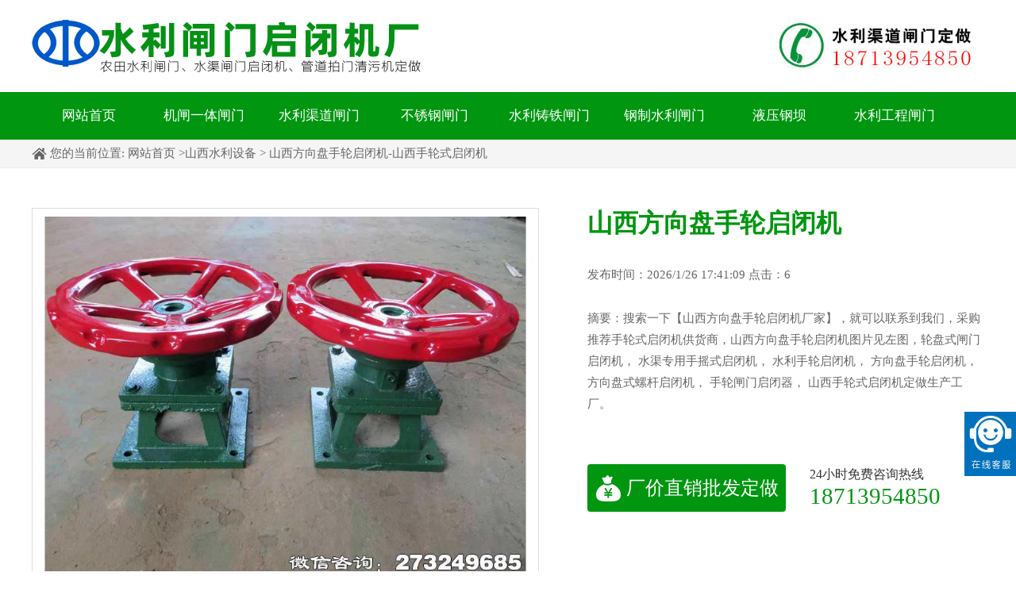

--- FILE ---
content_type: text/html; Charset=utf-8
request_url: http://www.roaa.cn/140000_shanxi/247.html
body_size: 11681
content:

<!DOCTYPE html>
<html>
<head>
<meta http-equiv="Content-Type" content="text/html; charset=utf-8">
<meta http-equiv="X-UA-Compatible" content="IE=100">
<meta name="viewport" content="width=device-width, initial-scale=1, maximum-scale=1">
<meta name="applicable-device" content="pc,mobile">
<meta http-equiv="Cache-Control" content="no-transform">
<meta http-equiv="Cache-Control" content="no-siteapp">
<title>山西方向盘手轮启闭机_山西手轮式启闭机</title>
<meta name="keywords" content="山西方向盘手轮启闭机" />
<meta name="description" content="山西方向盘手轮启闭机,山西手轮式启闭机厂家直销，山西省行政区划代码为：140000，山西河工水利设备厂从事水利液压钢坝闸门,景观钢坝闸门,液压卧倒坝,闸门启闭机生产厂家等的研发,设计,生产,销售,维护,闸门启闭机生产厂家品质保证,厂家活动优惠大。定做方向盘手轮启闭机销售到山西。" />	
<link href="/skins/031/static/css/style.css" type="text/css" rel="stylesheet" media="all">
<script type="text/javascript" src="/skins/031/static/js/jquery.js"></script>
<script type="text/javascript" src="/skins/031/static/js/my.js"></script>
</head>
<body>
<script>
(function(){
    var bp = document.createElement('script');
    var curProtocol = window.location.protocol.split(':')[0];
    if (curProtocol === 'https') {
        bp.src = 'https://zz.bdstatic.com/linksubmit/push.js';
    }
    else {
        bp.src = 'http://push.zhanzhang.baidu.com/push.js';
    }
    var s = document.getElementsByTagName("script")[0];
    s.parentNode.insertBefore(bp, s);
})();
</script>
<div class="head w1200">
  <div class="tel"><a href="tel:18713954850" class="pc"><img src="/skins/031/static/tel_1.jpg"></a><a href="tel:{sdcms_shouji}" class="yd"></a></div>
  <div class="logo"><a href="/" title="{sdcms_ming}"><img src="/skins/031/static/logo.png" alt="{sdcms_ming}" class="pc"><img src="/skins/031/static/logom.png" alt="{sdcms_ming}" class="yd"></a></div>
</div>
<div class="nav">
  <ul>
    <li><a href="/">网站首页</a> </li>
	
	 
   <li class="v1"> <a href="/jizhayiti/">机闸一体闸门</a> </li>
  
   <li class="v1"> <a href="/qudaozhamen/">水利渠道闸门</a> </li>
  
   <li class="v1"> <a href="/buxiugangzhamen/">不锈钢闸门</a> </li>
  
   <li class="v1"> <a href="/zhutiezhamen/">水利铸铁闸门</a> </li>
  
   <li class="v1"> <a href="/gangzhizhamen/">钢制水利闸门</a> </li>
  
   <li class="v1"> <a href="/yeyagangba/">液压钢坝</a> </li>
  
   <li class="v1"> <a href="/shuilizhamen/">水利工程闸门</a> </li>
  
  </ul>
</div>
<div class="nav1">
  <ul>
  	 
   <li class="v1"> <a href="/qudaozhamen/">水利渠道闸门</a> </li>
  
   <li class="v1"> <a href="/gangzhizhamen/">钢制水利闸门</a> </li>
  
   <li class="v1"> <a href="/shuilizhamen/">水利工程闸门</a> </li>
  
   <li class="v1"> <a href="/yeyagangba/">液压钢坝</a> </li>
  
   <li class="v1"> <a href="/qibijizhamen/">水利启闭机闸门</a> </li>
  
   <li class="v1"> <a href="/zhutiezhamen/">水利铸铁闸门</a> </li>
  
   <li class="v1"> <a href="/jizhayiti/">机闸一体闸门</a> </li>
  
   <li class="v1"> <a href="/buxiugangzhamen/">不锈钢闸门</a> </li>
  
  </ul>
</div>
<div class="wz">
  <p>您的当前位置: <a href="/">网站首页</a> ><a href=/140000_shanxi.html>山西水利设备</a> >  山西方向盘手轮启闭机-山西手轮式启闭机</p>
</div>
<div class="line_pro w1200">
    <div class="line_left">
        <h1>山西方向盘手轮启闭机</h1>
		<p>发布时间：2026/1/26 17:41:09 点击：6</p>
   <p>摘要：搜索一下【山西方向盘手轮启闭机厂家】，就可以联系到我们，采购推荐手轮式启闭机供货商，山西方向盘手轮启闭机图片见左图，轮盘式闸门启闭机，
				  水渠专用手摇式启闭机，
				  水利手轮启闭机，
				  方向盘手轮启闭机，
				  方向盘式螺杆启闭机，
				  手轮闸门启闭器，
				  山西手轮式启闭机定做生产工厂。
</p>

    <dl>
    <dd><span>24小时免费咨询热线</span><a href="tel:18713954850"><strong></strong><script src="/dh.js"></script></a></dd>
      <dt><a href="tel:18713954850" target="_self" rel="nofollow"><img src="/skins/031/static/picture/qd.png" width="29">厂价直销批发定做</a></dt>      
    </dl>
    </div>
  <div class="line_img"><div class="sycptu"><img src="/pic/shuiliqibiji/shoulun/11.jpg" alt="山西方向盘手轮启闭机" class="cptuimg"></div> </div>
</div>
<div class="menu">
  <ul>
    <li class="hover"><a href="javascript:;">产品介绍</a></li>
  </ul>
</div>
<div class="content">
  <div class="pro"> 
	<h3>山西方向盘手轮启闭机_山西手轮式启闭机由山西水利水工机械设备订制<a href="/shoulunshiqibiji/"><font color="#009933">手轮式启闭机厂家</font></a>供应销售，<font color="#FF0000">采购咨询微信：<script src="/dh.js"></script></font></h3>
	<p>手轮式启闭机生产厂家，提供优质方向盘手轮启闭机图片，河北水利机械专业生产卷启闭机,螺杆式启闭机,启闭机闸门,螺杆启闭机,卷扬式启闭机,卷扬启闭机,水利启闭机,闸门启闭机等系列产品,以技术创新为先导,以优质服务求信誉求发展。电动闸门现货销售。采购手轮式启闭机找厂家咨询价格，方向盘手轮启闭机规格参数，联系技术员文工,保证质量和价格，钢制拍门，电动闸门，格栅式清污机，手电两用启闭机，钢制闸门企业；
0方向盘手轮启闭机生产厂家，轮盘式闸门启闭机，
				  水渠专用手摇式启闭机，
				  水利手轮启闭机，
				  方向盘手轮启闭机，
				  方向盘式螺杆启闭机，
				  手轮闸门启闭器，
				  	工厂直销批发,可定做。
  </div>  
  <h2>山西手轮式启闭机相关推荐</h2>
  <div class="prolist_m1">


<dl>
<dt class="sycptu"><a href="/140000_shanxi/250.html"><img src="/pic/shuiliqibiji/shoulun/14.jpg" alt="山西轮盘式闸门启闭机"></a></dt>
<dd><a href="/140000_shanxi/250.html">山西轮盘式闸门启闭机</a></dd>
</dl>

<dl>
<dt class="sycptu"><a href="/140000_shanxi/249.html"><img src="/pic/shuiliqibiji/shoulun/13.jpg" alt="山西水渠专用手摇式启闭机"></a></dt>
<dd><a href="/140000_shanxi/249.html">山西水渠专用手摇式启闭机</a></dd>
</dl>

<dl>
<dt class="sycptu"><a href="/140000_shanxi/248.html"><img src="/pic/shuiliqibiji/shoulun/12.jpg" alt="山西水利手轮启闭机"></a></dt>
<dd><a href="/140000_shanxi/248.html">山西水利手轮启闭机</a></dd>
</dl>

<dl>
<dt class="sycptu"><a href="/140000_shanxi/247.html"><img src="/pic/shuiliqibiji/shoulun/11.jpg" alt="山西方向盘手轮启闭机"></a></dt>
<dd><a href="/140000_shanxi/247.html">山西方向盘手轮启闭机</a></dd>
</dl>

<dl>
<dt class="sycptu"><a href="/140000_shanxi/246.html"><img src="/pic/shuiliqibiji/shoulun/10.jpg" alt="山西方向盘式螺杆启闭机"></a></dt>
<dd><a href="/140000_shanxi/246.html">山西方向盘式螺杆启闭机</a></dd>
</dl>

<dl>
<dt class="sycptu"><a href="/140000_shanxi/245.html"><img src="/pic/shuiliqibiji/shoulun/9.jpg" alt="山西手轮闸门启闭器"></a></dt>
<dd><a href="/140000_shanxi/245.html">山西手轮闸门启闭器</a></dd>
</dl>

<dl>
<dt class="sycptu"><a href="/140000_shanxi/244.html"><img src="/pic/shuiliqibiji/shoulun/8.jpg" alt="山西手轮管道启闭机"></a></dt>
<dd><a href="/140000_shanxi/244.html">山西手轮管道启闭机</a></dd>
</dl>

<dl>
<dt class="sycptu"><a href="/140000_shanxi/243.html"><img src="/pic/shuiliqibiji/shoulun/7.jpg" alt="山西手轮手摇启闭机"></a></dt>
<dd><a href="/140000_shanxi/243.html">山西手轮手摇启闭机</a></dd>
</dl>
	
  </div>
</div>
<div class="foot_pc">
    <div class="foot-box">
        <div class="foot-box-menu">
		 
  <ul>
<dl><a href="/zhutiezhamen/" rel="nofollow">水利铸铁闸门</a></dl>

<dd><a href="/140000_shanxi/154.html">铸铁水利闸门</a></dd>
     
<dd><a href="/140000_shanxi/153.html">球墨铸铁闸门</a></dd>
     
<dd><a href="/140000_shanxi/152.html">污水铸铁闸门</a></dd>
     
<dd><a href="/140000_shanxi/151.html">水渠专用铸铁闸门</a></dd>
     
<dd><a href="/140000_shanxi/150.html">水库铸铁闸门</a></dd>
      
</ul>

  <ul>
<dl><a href="/shoulunshiqibiji/" rel="nofollow">手轮式启闭机</a></dl>

<dd><a href="/140000_shanxi/250.html">轮盘式闸门启闭机</a></dd>
     
<dd><a href="/140000_shanxi/249.html">水渠专用手摇式启闭机</a></dd>
     
<dd><a href="/140000_shanxi/248.html">水利手轮启闭机</a></dd>
     
<dd><a href="/140000_shanxi/247.html">方向盘手轮启闭机</a></dd>
     
<dd><a href="/140000_shanxi/246.html">方向盘式螺杆启闭机</a></dd>
      
</ul>

  <ul>
<dl><a href="/qibijizhamen/" rel="nofollow">水利启闭机闸门</a></dl>

<dd><a href="/140000_shanxi/87.html">钢制启闭机闸门</a></dd>
     
<dd><a href="/140000_shanxi/86.html">螺杆水利启闭机闸门</a></dd>
     
<dd><a href="/140000_shanxi/85.html">螺杆启闭机闸门</a></dd>
     
<dd><a href="/140000_shanxi/84.html">电动启闭机闸门</a></dd>
     
<dd><a href="/140000_shanxi/83.html">渠道启闭机闸门</a></dd>
      
</ul>

  <ul>
<dl><a href="/dabazhamen/" rel="nofollow">大坝闸门</a></dl>

<dd><a href="/140000_shanxi/32.html">翻板闸门坝</a></dd>
     
<dd><a href="/140000_shanxi/31.html">电动钢坝平板闸门</a></dd>
     
<dd><a href="/140000_shanxi/35.html">防锈刷漆大坝闸门</a></dd>
     
<dd><a href="/140000_shanxi/30.html">水库水坝闸门</a></dd>
     
<dd><a href="/140000_shanxi/34.html">铸铁钢坝闸门</a></dd>
      
</ul>

   
       </div> 
        <div class="foot-box-contact">
            <div class="foot-box-contact-left"><img src="/187w.jpg"></div>
            <div class="foot-box-contact-right">
			    <h4>联系我们</h4>
			    <li><b>山西水利机械设备生产基地</b></li>
			    <li><b>产品咨询:</b>18713954850</li>
			    <li><b>添加微信:</b>273249685</li>
			    <li>山西水利闸门启闭机设备按需生产定制</li>
			</div>           			
	    </div>		
	</div>
</div>

<div class="foot-powerby">
    <div class="foot-powerby-box">
        <p>Copyright © 2014-2024  山西水利水工机械设备定做 版权所有
		    水利启闭机、钢制水闸门、铸铁闸门启闭机、螺杆启闭机、卷扬式启闭机、水利拍门、水工机械设备及配件生产厂家
        </p>
    </div>
</div>
<link href="/skins/031/static/css/style2.css" type="text/css" rel="stylesheet" media="all">
<script>(function(){var st = document.createElement("script");st.src = "https://c.ibangkf.com/i/c-cj2953_102827.js";var s = document.getElementsByTagName("script")[0];s.parentNode.insertBefore(st, s);})();</script>
<script>
(function(){
    var bp = document.createElement('script');
    var curProtocol = window.location.protocol.split(':')[0];
    if (curProtocol === 'https') {
        bp.src = 'https://zz.bdstatic.com/linksubmit/push.js';        
    }
    else {
        bp.src = 'http://push.zhanzhang.baidu.com/push.js';
    }
    var s = document.getElementsByTagName("script")[0];
    s.parentNode.insertBefore(bp, s);
})();
</script>
<script type="text/javascript" src="/ddh.js"></script>
</body>
</html>

--- FILE ---
content_type: text/css
request_url: http://www.roaa.cn/skins/031/static/css/style.css
body_size: 72259
content:



*{ margin:0; padding:0;}
body {color:#666;font:15px/27px Microsoft Yahei,����; background-color:#fff;}
h1,h2,h3,h4,h5{color:#00132b;}
a{text-decoration:none; color:#666; cursor:pointer;}
a:hover{cursor:pointer; text-decoration:none; color:#009610; }
.clear{clear:both; overflow:hidden;  }
img{border:none;}
ul,ol,li{ list-style:none;}
.left{ float:left;}
.right{ float:right;}
@-webkit-keyframes aase{
	0%{-webkit-transform: rotateY(0deg);}
	100%{-webkit-transform: rotateY(360deg);}
}
@-moz-keyframes aase{
	0%{-moz-transform: rotateY(0deg);}
	100%{-moz-transform: rotateY(360deg);}
}
@keyframes aase{
	0%{transform: rotateY(0deg);}
	100%{transform: rotateY(360deg);}
}


/*kefu*/
.floating_ck{position:fixed;right:0;top:200px;*top:200px; z-index:999}
.floating_ck dl dd{position:relative; background-color:#009610; margin-bottom:3px;text-align:center;cursor:pointer;}
.floating_ck dl dd a,.floating_ck dl dd p{ width:100%; position:relative }  .floating_ck dl dd img{ margin:0 auto; text-align:center} .floating_ck dl dd p{ text-align:center}
.floating_ck dl dd:hover .floating_left{display:block;}
.quote,.qrcord{ padding:8px 0 4px}  
.floating_ck dl dd a,.floating_ck dl dd p{ color:#fff}
.floating_ck dl dd a img{ display: inline-block; text-align:center; margin:0 auto}
.floating_left{position:absolute;left:-190px;top:0px;width:300px; z-index:999;height:78px; line-height:78px;background:#009610;  display:none;}
.floating_left a{color: #fff;}
.floating_ewm p{color: #Fff;}
.floating_ewm .qrcord_p01{font-size:12px;line-height:20px;}
.floating_ewm .qrcord_p02{font-size:20px;}
#LRdiv0,#LRfloater0{ display:none;}
/*404*/
#LRdiv1 p{ line-height:1em;}
.banner0{ margin:40px auto 30px; margin:0 auto; width:75%; max-width:650px;}
.banner0 img{ width:100%; height:auto;}
.wrong{ max-width:1200px; margin:10px auto 0; text-align:center;line-height:1.5em;font-size:20px; }
.wrong img{ width:100%; max-width:700px; height:auto;}
.product-sub{max-width:1200px; margin:0 auto 30px; text-align:center;}
.product-sub p { padding: 20px 0 9px 0; text-align:center;font-size:20px; line-height:22px; }
.product-sub p a { line-height:30px; padding: 0 9px 0 9px; display:inline-table;}
.sitle-sub{ font-size:24px; font-weight:600; color:#333;}
/*404*/
.yddb{display:none;position:fixed;background-color:#00132b; bottom:0; left:0;z-index:999;  width:100%;}
.yddb ul{ list-style:none;height:45px; display:-webkit-box; -webkit-box-orient:horizontal;}
.yddb ul li{-webkit-box-flex:1; display:-webkit-box; -webkit-box-orient:vertical; height:45px;font-size:14px; text-align:center;}
.yddb ul li a{ font-size:14px;height:50px; color:#fff; display:block; width:100%;text-align:center;}
.yddb ul li img{ width:24px; height:24px; margin:3px auto 0px;overflow:hidden;}
.yddb ul li a:hover{height:45px;color:#fff; text-align:center;}
.yddb ul li span{ margin-top:0px; width:100%; font-size:14px; height:16px; display:block;line-height:16px;}
.yddb ul li:nth-child(1){ border-right:1px solid #666;}
.yddb ul li:nth-child(3){ background-color:#009610;} 
.content1,.content0{ width:100%; display:block;}
.w1200{ width:100%; max-width:1200px; margin:0 auto; overflow:hidden;}
.head{ width:100%; padding:15px 0 20px;overflow:hidden;}
.logo{ width:45%;}
.logo img{ width:auto;float:left; }
.logo .yd,.tel .yd{ display:none;}
.tel{ width:22%; float:right;}
.tel img{width:100%; height:auto;}
.nav{ width:100%; background-color:#009610; height:60px;}
.nav ul{ max-width:1200px; margin:0 auto;}
.nav ul li{ width:12%; *width:12.2%; margin-right:1px; text-align:center; float:left; font-size:17px; position:relative; height:60px; line-height:60px;}
.nav ul li a{color:#fff;display:block;}
.nav ul li a:hover{color:#ffffff;  }
.nav ul li:hover{background-color:#4ab344;}
.nav ul li.hover a{ background-color:#4ab344;font-weight:600; display:block; color:#fff;}
.nav ul li dl,.nav ul li .cpfl {display:none; } 
.nav ul li:hover .cpfl{ width:900px;display:inherit;z-index:99999;border-bottom:3px solid #009610; z-index:999999; background:#fff; position:absolute;top:60px;left:-45px;transition:all 0.3s ease-in; -webkit-transition:all 0.3s ease-in; overflow:hidden;}
.cpfl .cp{ width:14%; padding:0 1% 10px; text-align:left; text-indent:10px; float:left;}
.cpfl .cp h5{ width:100%; font-size:16px; margin:10px 0 10px; line-height:35px; border-bottom:1px solid #ddd; font-weight:bold; color:#333;}
.cpfl .cp h5 a:hover,.cpfl .cp p a:hover,.cpfl .cp span a:hover,.nav ul li.hover dl a:hover,.nav ul li.hover .cpfl p a:hover,.nav ul li.hover .cpfl h5 a:hover{ text-decoration:underline;color:#009610;}
.cpfl .cp h5 a{ color:#333;}
.cpfl .cp p span a,.nav ul li.hover .cpfl .cp p span a{color:#f90; margin-top:0; font-size:14px;}
.cpfl .cp p{width:100%; height:35px; color:#666;border:none; font-size:14px;line-height:35px;overflow:hidden;}
.cpfl .cp p img{ vertical-align:middle; margin-left:3px; width:28px; height:auto;}
.cpfl .cp p a{color:#666;}
.nav ul li.hover .cpfl h5 a{color:#333;background-color:#fff;}
.nav ul li.hover dl a,.nav ul li.hover .cpfl p a{ color:#666; background-color:#fff; font-weight:normal;}
.nav ul li:hover dl{ width:168px;display:block; z-index:99999; position:absolute;top:60px;left:0px;transition:all 0.3s ease-in; -webkit-transition:all 0.3s ease-in; overflow:hidden;}
.nav ul li:hover dl dd{width:100%; height:40px; text-align:center;background-color:#fff;font-size:15px; border-bottom:1px solid #ddd;line-height:40px;overflow:hidden;}
.nav ul li:hover dl dd a {display:block;height:40px; color:#666; line-height:40px;}
.nav ul li:hover dl dd a:hover {height:40px; line-height:40px;text-decoration:underline;color:#009610;display:block;}
.nav1{ width:100%;display:none;border-top:1px solid #ddd; background:#fff;  border-bottom:1px solid #ddd; overflow:hidden;}
.nav1 ul{width:100%;height:35px; font-size:16px; line-height:35px;}
.nav1 ul li{ width:14.2%; float:left; text-align:center;}
.nav1 ul li a{ width:100%;color:#333;display:block;color:#FFFFFF;}
.nav1 ul li.hover a{ display:block; color:#009610; border-bottom:2px solid #009610;}
/*banner��ʼ*/
.bann{max-width:1920px; margin:0 auto;}
.bann img{width:100%; height:auto;}
.dt_yd{ display:none;}


/*banner��ʼ*/
.index_banner{position:relative;max-width:1900px; margin:0 auto; overflow:hidden;}
.index_banner ul{overflow:hidden;}
.index_banner li{position:absolute;top:0;left:0;overflow:hidden;width:100%;}
.index_banner li img{ width:100%; height:auto; }
.index_banner li a{display:block;margin:0 auto;}
.index_banner cite{position:absolute;bottom:20px; *bottom:40px;left:50%;z-index:999; text-align:center;display:block;margin-left:-80px;width:280px;height:15px; line-height:15px;_display:none;}
.index_banner cite span{float:left;display:inline;margin:0px 5px 0;width:10px;-webkit-transition: all 0.3s ease; transition: all 0.3s ease;  height:10px; border-radius:100px;background-color:#fff;text-indent:-999em;cursor:pointer; }
.index_banner cite span:hover{background-color:#fff;}
.index_banner cite span.cur{background-color:#00ab21;width:35px;height:10px;border-radius:10px;cursor:default;}
/*banner����*/

/*��Ƶ��ʼ*/
.video-opacity{position:fixed;width:100%;height:100%;top:0;left:0;background:#000;filter:alpha(Opacity=50);opacity:0.5;z-index:100;}
.video-wrap{position:fixed;width:962px;height:558px;left:50%;margin-left:-496px;top:50%;margin-top:-279px;z-index:101;}
.video-wrap .close{position:absolute;display:block;width:50px;height:50px;top:0;right:-62px; background:url(../image/video-close.png) no-repeat;}
.video-wrap .close:hover{-webkit-transition:-webkit-transform .2s ease-in;-moz-transition:-moz-transform .2s ease-in;-o-transition:-o-transform .2s ease-in;transition:transform .2s ease-in;-moz-transform:rotate(180deg);-webkit-transform:rotate(180deg);-o-transform:rotate(180deg);transform:rotate(180deg);}
.cclos{display:block;float:right;font-size:24px;cursor:pointer; padding:2px;margin:2px 10px 2px 0;}
#popcenter{background: #FFFFFF;}
#tmpAreaLmtDiv{top:5%; position:fixed; width:508px; height:760px; z-index:9999; margin:auto;left:0;right:0;background:#ffffff; border:2px #ccc solid;display:none; }
/*��Ƶ����*/

.main1,.main4{max-width:1200px; padding:60px 0 0; margin:0px auto 0; overflow:hidden;}
.main2{max-width:1200px; padding:0 0; margin:0px auto 0; overflow:hidden;}
.main1 h3,.main4 h2,.main5 h3{ width:100%; line-height:48px; font-size:1.2em;font-weight:normal; text-align:center;}
.main1 h3 span,.main4 h2 span,.main5 h3 span{ font-size:1.2em; margin-left:15px; }
.main1 h3 a,.main2_l .main4 h2 a,.main5 h3 a{ color:#00132b;}
.main1 h3 a:hover,.main2_l h1 a:hover,.main4 h2 a:hover,.main5 h3 a:hover{ color:#00ab21;}
.main1 ul{margin-left:-2%;}
.main1 ul li{ width:18%; margin:20px 0 0px 2%; float:left; }
.main1 ul li dl{ width:100%;position:relative;}
.main1 ul li dl dt{width:100%;overflow:hidden;}
.main1 ul li dl dt img{width:100%;overflow:hidden;}
.main1 ul li dl dd{width:100%; text-align:center;position:absolute;transition: all 1s; font-size:18px;height:2em; line-height:2em;display:none; bottom:0;  font-size:17px; position:absolute; height:2.5em; line-height:2.5em; background-color:rgba(2,2,2,0.6);filter: progid:DXImageTransform.Microsoft.Gradient(startColorstr=#8222222,endColorstr=#8222222);}
.main1 ul li dl dd a{ padding:0 10px; display:block; color:#fff;}
.main1 ul li dl:hover dd a{display:block; color:#fff;}
.main1 ul li dl:hover dt img{transition-delay: 0s; transition-duration: 0.4s; transition-property: all; transition-timing-function: ease;-moz-transition-delay: 0s; -moz-transition-duration: 0.4s; transform: scale(1.2, 1.2);	}
.main1 ul li dl:hover dd{ display:block; bottom:0;}
.main2_l{ /*width:36%;*/ float:left;}
.main2_l h2{ text-align:center;}
.main2_l h1{ width:100%; margin-top:20px; margin-end:20px; line-height:auto; font-size:1.6em; text-align:center;color:#FF0000;}
.main2_l h1 span{ font-size:32px; }
.main2_l h1 i img{ vertical-align:top; margin-top:15px; margin-left:10px;}
.main2_l p{ margin:20px auto 25px;color:#009610;font-size:1em; line-height:2em; text-indent:2em;}
.main2_l ul{ width:100%;}
.main2_l ul li{ width:45%; margin:0 2.5%; float:left; text-align:center;}
.main2_l ul li p{ width:100%; margin:0 0px;font-size:18px; color:#009610;}
.main2_l ul li p strong{font-size:48px;}
.m2yd{ display:none;}
.main2_r{ width:60%; float:right;}
/*�л���ʼ*/
#banner_tabs1{position:relative; overflow:hidden;}
#banner_tabs1 ul{ width:100%;overflow:hidden;}
#banner_tabs1 li{position:absolute;top:0;left:0;overflow:hidden;width:100%;}
#banner_tabs1 li img{ width:100%; height:auto;}
#banner_tabs1 li p{ position:absolute; text-indent:15px; font-size:22px; bottom:5px; padding-bottom:3px;color:#fff; line-height:45px; width:100%;background-color:rgba(0,0,0,0.40);filter: progid:DXImageTransform.Microsoft.Gradient(startColorstr=#67000000,endColorstr=#67000000);}
#banner_tabs1 li a{display:block;margin:0 auto;}
#banner_tabs1 cite{position:absolute; padding-bottom:8px;bottom:5px;right:10px;z-index:999; text-align:right;display:block;height:15px; line-height:15px;_display:none;}
#banner_tabs1 cite span{float:left;display:inline;margin:1px 5px 0;width:10px; height:10px; border-radius:50%;background-color:#eee;text-indent:-999em;cursor:pointer; }
#banner_tabs1 cite span:hover{background-color:#eee;}
#banner_tabs1 cite span.cur{background-color:#00ab21;width:12px; margin-top:0;height:12px;cursor:default;}
/*�л�����*/


.main3{ width:100%;line-height:120px; color:#fff; background:url(../image/syhf.jpg) center 0;background-attachment:fixed; overflow:hidden;}
.main3 dl{max-width:1200px; margin:0 auto; }
.main3 dl dt{ float:left; font-size:30px; margin-top:10px;}
.main3 dl dd{ float:right; text-align:right; font-size:21px;}
.main3 dl dd strong{font-size:48px; font-weight:normal;}
.main3 dl dd span{ padding:0 20px;overflow:hidden;}
.main4 ul{margin-bottom:10px;}
/*
.main4 ul li{ width:29%; margin:20px 0 0px 4.33%; background-color:#f5f5f5; float:left;overflow:hidden; }
.main4 ul li .img{ width:100%; overflow:hidden;}
.main4 ul li .img img{ width:100%; height:auto;}
.main4 ul li h4{ font-size:22px; height:1.5em; line-height:1.5em;font-weight:normal; margin:15px 15px 10px; white-space:nowrap; text-overflow:ellipsis;overflow:hidden;}
.main4 ul li h4 a{color:#222;}
.main4 ul li h4 a:hover{color:#00ab21;}
.main4 ul li p{margin:0px 15px 15px;line-height:1.9em; height:5.7em; overflow:hidden; }
.main4 ul li .img:hover img{transition-delay: 0s; transition-duration: 0.4s; transition-property: all; transition-timing-function: ease;-moz-transition-delay: 0s; -moz-transition-duration: 0.4s; transform: scale(1.2, 1.2);	}
*/
.main5{max-width:1200px; padding:60px 0 0; margin:0px auto 60px; overflow:hidden;}
.main5 ul{margin-left:-2.5%; margin-bottom:10px;}
.main5 ul li{ width:17.5%; margin:35px 0 0px 2.5%; text-align:center; float:left;overflow:hidden; }
.main5 ul li span{ width:90%; max-width:120px; height:auto; display:block; margin:0 auto; padding:15px; box-sizing:border-box; background-color:#e9fea6; border-radius:50%; overflow:hidden;}
.main5 ul li span img{ width:100%; height:auto;}
.main5 ul li h4{ font-size:22px; height:1.5em; line-height:1.5em; text-align:center; font-weight:normal; margin:18px 15px 8px; white-space:nowrap; text-overflow:ellipsis;overflow:hidden;}
.main5 ul li:hover span img{ -webkit-animation: aase 0.8s 1; -moz-animation: aase 0.8s 1; animation: aase 0.8s 1;}
.main6{max-width:1200px; padding:1px 0 0; margin:0px auto 0; overflow:hidden;}
.foot_pc{ width:100%; background-color:#009610;}
.foot_pc p{color:#e2e2e0; max-width:1200px; margin:0 auto; text-align:center; color:#ababab;font-size:15px; line-height:35px; padding:0.3em 0; width:100%;}
.foot_pc p a{color:#ababab;}
.foot_pc p span,.foot_pc p strong{ font-weight:normal; margin-left:60px;}
/*index����*/



/*pro��ʼ*/
.content{ max-width:1200px; margin:0 auto;}
.content1{margin:0 auto;}
.cptp,.hidden_s{ width:100%; display:none; overflow:hidden;}
.cptp img{ width:100%;}
.ft{ width: 100%; display:block; position: relative;margin: 0 auto; overflow: hidden;}
.ft img{ width:100%;}
.go{ position:absolute;  top:10px; left:10px;display:block; width: 40px; height: 40px; border-radius: 20px;background-color:  rgba(0,0,0,0.5);float: left;}
.sy{position:absolute; top:10px; right:10px;float: right;display:block;width:40px; height:40px; border-radius:20px;background-color:  rgba(0,0,0,0.5);}
.go img,.sy img{width: 30px; height: 30px; padding: 5px; height: auto;}
.sy{position:absolute; top: 10px; right:10px;float: right;display:block;width: 40px; height:40px; border-radius:20px;background-color:  rgba(0,0,0,0.5);}

.wz{ width:100%; border-bottom:1px solid #ededed; background:#f5f5f5; }
.wz p{max-width:1200px; margin:0 auto;height:35px; line-height:35px;font-size:15px;color:#666; background:url(../image/wz.png) 0 center no-repeat; text-indent:23px; }
.wz p span{ font-weight:bold;}
.wz p a{color:#666;}
.wz p a:hover{color:#00ab21;}
.line_pro{width:100%; height:auto; padding-top:50px;}
.line_img {overflow:hidden;}
/*.line_img img{ width:100%; height:auto;}*/
.line_img img{ }
.line_left{ width:500px; margin-left:50px;  float:right;}
.line_pro h1,.line_left h1{font-size:32px; font-weight:600; color:#009610; line-height:1.2em; padding-bottom:5px; margin-bottom:10px;overflow:hidden;}
.line_left p{margin:28px auto;}
.line_left p strong,.line_left p span{font-weight:bold; color:#333;}
.line_left ul{ margin-left:-1%;}
.line_left ul li{ width:19%; margin-left:1%; float:left;}
.line_left ul li img{ width:100%; height:auto; }
.line_left dl{ width:100%; margin-top:62px; overflow:hidden;}
.line_left dl dt{ width:250px; display:inline-table; height:60px; font-size:24px; line-height:60px; color:#fff; border-radius:4px; background-color:#009610; text-align:center; overflow:hidden;}
.line_left dl dt a{ color:#fff;}
.line_left dl dt img{vertical-align:middle; width:32px; height:auto; margin-right:7px;}
.line_left dl dt:hover{background-color:#00132b;} 
.line_left dl dd{ width:220px;margin-left:25px; float:right;overflow:hidden;}
.line_left dl dd span{ width:100%; font-size:16px; line-height:1em; color:#333; margin-top:5px; display:block;}
.line_left dl dd a{ display:block; color:#009610; font-size:29px;padding-top:6px;}
.line_left dl dd a strong{ font-size:26px; line-height:1em; font-weight:normal;  letter-spacing:-1px; }
.line_left .ys{ width:100%; padding:20px 0 0px; color:#333;  overflow:hidden;}
.line_left .ys span{ width:24%;text-align:center; height:18px; line-height:18px; border-right:1px solid #d7d2d2; display:inline-table; text-align:center;}
.line_left .ys span img{vertical-align:middle;height:18px; margin-right:4px;}
.menu{max-width:1200px;margin:60px auto 10px; border-bottom:1px solid #d0cece; border-top:1px solid #d0cece; overflow:hidden;}
.menu ul{ margin:0 auto;}
.menu ul li{ float:left; text-align:center; width:20%;}
.menu ul li a{ line-height:3em; color:#666; display:block; font-size:18px;border-right:solid 1px #fff; }
.menu ul li a:hover{color:#00ab21;}
.menu ul li.hover a{color:#00ab21;border-bottom:2px solid #00ab21;}
.pro{ width:100%; margin:0 auto;}
.pro p{ width:100%;margin:15px 0; overflow:hidden;}
.pro p span{color:#E53333; font-weight:bold;}
.pro table{ margin:15px 0;}
.pro tr{ line-height:27px;}
.pro h2{ margin-top:35px;line-height:1.5em;font-size:28px; margin:30px auto 10px; font-weight:600; color:#2a2a2a;}
.pro_ys{ margin-left:-5%;margin-top:15px; overflow:hidden; }
.pro_ys dl{ width:45%; margin-left:5%;  padding-bottom:15px; float:left; overflow:hidden;}
.pro_ys dt{ float:left; width:60px; margin-top:5px;  float:left; margin-right:15px;}
.pro_ys dt img{ width:100%; height:auto;border-radius:100%;}
.pro_ys dd{ overflow:hidden;}
.pro_ys dd p{ width:100%; text-indent:0; margin:5px 0 5px;}
.pro_ys dd p span{ color:#ed1c24; font-weight:bold; font-size:16px;}
.pro_ys dd p strong{ color:#444; font-weight:600; font-size:18px;}
.pro_ys dl div{ background:#f6f6f6; height:35px; font-weight:bold; padding-left:15px; line-height:35px; margin-bottom:10px;}
.pro_case{ margin:50px auto 50px;  overflow:hidden;  }
.pro_case ul{margin-left:-2.5%;}
.pro_case li{float:left; width:47.4%;margin-left:2.5%; overflow:hidden;} 
.pro_case li dl{ padding:8px;border:1px solid #eeeeee;overflow:hidden;} 
.pro_case li dl dt{ width:240px; margin-right:15px; float:left; overflow:hidden}
.pro_case li dt img{ width:auto; height:auto;}
.pro_case li h4{font-size:20px; color:#000; font-weight:600; margin:5px 0 5px;white-space:nowrap; text-overflow:ellipsis;overflow:hidden; }
.pro_case li h4 a{ color:#333;}
.pro_case li h4 a:hover{ color:#00ab21;}
.pro_case li span{ color:#f30;}
.pro_case p{text-indent:0px; margin:5px 0 0; line-height:1.6em; max-height:6.4em;overflow:hidden}
.pro_case h3{height:45px; font-size:26px; line-height:45px; font-weight:600;color:#2a2a2a; margin-bottom:10px; }
/*.message{ max-width:1200px; margin:60px auto 50px; background:url(../images/message.jpg) top right no-repeat #f0f0f0; overflow:hidden}
.message .tit{ width:95%; margin:0 auto;}
.message .tit h3{font-size:30px;height:30px; color:#00ab21; padding:30px 0 10px; text-shadow:1px 1px 1px #fff;}
.message .tit p{ font-size:14px; width:90%;color:#666;  margin-top:15px; margin-bottom:15px;}
.message .tit span{ background:#65AFFA; padding:5px 7px; display:inline-table; margin:0 8px; color:#fff; font-size:16px;}
.message ul{ width:97%; margin:0 auto; overflow:hidden}
.message li{ width:47%; float:left; margin:0 1.5% 15px;}
.message li span{ float:left; width:90px; line-height:36px; font-size:16px;}  
.message li b{ color:#f33; margin-left:10px; line-height:44px;}
.message input.intxt {width:66%;margin:5px 0 2px; border:1px solid #D9D9D9; border-top:1px solid silver;background:#fff; line-height:36px; height:36px;color:#999; padding:0 4px;overflow:hidden; float:left;    }
.message textarea{border:1px solid #ccc;width:85.5%; height:100px; line-height:20px; margin:6px 0 0; padding:4px; background:#fff; color:#999;resize:none; float:left;}
.message .btn{width:100%;  margin-top:10px;}
.message .btn1{display:block; margin:20px auto 60px; width:200px;height:2.5em;line-height:2.5em; font-family:Microsoft Yahei,����; background-color:#009610;text-align:center;color: white; border:none; cursor:pointer; font-size:18px; overflow: hidden;}*/
.pstjtu{max-width:650px;max-height:550px;text-align:center;}

.group_form{margin:20px auto 30px;background: #eee; padding: 2%;}
.group_form h3,.Pro_con_l .group_form h3{ margin:15px 0 10px; text-align:left;height: 40px; text-indent:0; padding:0; background:none; font-weight:bold;line-height: 40px;color: #009610;  font-size: 24px; }
.group_form h3{ color:#333}
.Pro_con_l .group_form p,#Context .group_form p{clear: both; text-indent:0px; margin:0 auto; }
.group_form ul{width:100%;margin:0 auto 10px; }
.group_form li{margin:8px 0;width: 48.5%;}
.group_form .wbk{margin-top:10px;width:100%}
.group_form li span{width: 100%;display: block;overflow: hidden;text-align: left;font-size: 18px;line-height: 38px;color: #000;}
.group_form li span font{color:#009610;}
.group_form li input{height:46px;line-height:46px;width:100%;color: #666;font-size: 15px;background-color: #fff;    border: #bcbcbc 1px solid;
    border-radius:8px;text-indent: 35px;    box-sizing: border-box;}
.group_form li .tex_tel {background: url(../image/lytb2.png) no-repeat 12px center #fff;}
.group_form li .tex_user {background: url(../image/lytb1.png) no-repeat 10px center #fff;}
.group_form li .tex_message {font-family:΢���ź�,����;background: url(../image/lytb3.png) no-repeat 10px 17px #fff;padding: 15px 0 0;text-indent: 35px;width:100%; border: #bcbcbc 1px solid;
    border-radius:8px;height: 100px;line-height: 20px;font-size: 15px;color: #666;box-sizing: border-box;}
.group_form .button{ width:100%; overflow:hidden; padding-top:10px;}
.button input{color: #000;font-family:΢���ź�,����;height: 45px;line-height:30px;display: block;width: 220px;cursor: pointer;font-size: 16px; font-weight:bold; border-radius:2px;border: none; background: -webkit-gradient(linear, 0% 2%, 100% 10%,from(#ffcb01), to(#ffde5c));}
.button input:hover{background: -webkit-gradient(linear, 0% 2%, 100% 10%,from(#ffde5c), to(#ffcb01)); color: #242424; border: 2px solid #fdcc05;}

.group_zxfw{width: 100%;overflow: hidden;}
.group_zxfw em{width:180px;height: 180px;margin-right: 16px; background: url(../image/lyhxr.png) no-repeat;display: block;float: left;}
.group_zxfw h3{padding-top: 20px;font-size: 30px;}
.group_zxfw p{font-size: 16px;text-indent: 0;line-height: 36px;}
.group_zxfw p span{margin: 0 5px;}
.group_zxfw p span a{background:#009610;color: #fff;padding: 4px 10px;border-radius: 4px;white-space: nowrap;}
.group_zxfw p strong{font-size: 28px;margin: 0 5px;}
.group_zxfw p strong a{color: #009610;white-space: nowrap;}
.group_zxfw p i{font-style:normal;font-weight:700;}

@media only screen and (max-width: 660px){
.group_form li{width: 99.5%;}
.group_zxfw h3{font-size: 22px;padding-top: 0;margin-bottom: 0;}
.group_zxfw p{font-size: 14px;margin: 0;padding-left: 140px;}
.group_zxfw p strong{font-size: 18px;}
.group_zxfw em{width:140px;height: 150px;background-size: 100%;margin-right: 5px;}
}
@media only screen and (max-width: 400px){
.group_zxfw em {width:120px;height: 130px;}
.group_zxfw p{padding-left: 120px;}
.group_zxfw p span{margin: 0;}
.group_zxfw p span a{background: none;color: #eb0001;padding: 0;}
}
/*pro����*/

/*procenter��ʼ*/
.plc1{padding:30px 0; overflow:hidden;}
.pl{padding:0px 0 50px;}
.plc1 h2{ max-width:1200px; margin:0 auto 0px; text-indent:41px;line-height:1.3em;height:1.3em;background:url(../image/procen1.png) 0 center no-repeat; font-size:28px;font-weight:600; color:#2a2a2a; overflow:hidden;}
.plc1 h2 a{color:#00132b;}
.plc1 h2 span{ width:auto;float:right; font-size:16px;}
.plc_bg h2{ background:url(../image/procen2.png) 0 center no-repeat;color:#2a2a2a;}
.plc_bg h2 a{color:#009610;}
.plc1 ul{max-width:1200px;margin:10px auto 0;overflow:hidden; border-top:1px solid #ddd; }
.plc1 ul li{ width:23%; margin:25px 2% 25px 0%;border-bottom:2px solid #f3f3f4; float:left;overflow:hidden; }
*+html .plc1 ul li,*+html .pl ul li{width:22.5%;}
*+html .plc1 ul dl dd{ text-align:center;}
.plc1 ul dl dd a{color:#fff;padding:0px 30px;}
.plc1 ul dl dd img{ vertical-align:middle; margin-left:5px; padding:5px 0;width:20px; height:auto;}
.plc1 ul li img{width:100%; float:left;}
.plc1 ul li p,.pl ul li p{width:100%; text-align:center;background-color:#f3f3f4; font-size:18px;height:2.4em; line-height:2.4em;overflow:hidden;}
.plc1 ul li p a{ display:block;white-space:nowrap; padding:0 3px; text-overflow:ellipsis;overflow:hidden;}
.plc1 ul li:hover p a{color:#4c4e5d;}
.plc_bg ul li:hover p a{color:#009610;}
.plc1 ul li:hover img{opacity: 0.9;}
.plc1 ul li:hover{ border-bottom:2px solid #4c4e5d;}
.pl ul li:hover img{opacity: 0.9;}
.pl ul li:hover{ border-bottom:2px solid #009610;}
.plc_bg ul li:hover{ border-bottom:2px solid #009610;background-color:#fff;}
.plc_bg{ background:#f3f3f4;  padding:30px 0 30px; overflow:hidden;}
.plc_bg ul li p{ background-color:#fff;}
.fl{ width:100%;}
.fl dl{ margin-left:-0.5%;overflow:hidden;}
.fl dl dt{ color:#00132b; width:17.5%; margin:25px 0 25px 0.5%; float:left; text-align:center; font-size:36px; font-weight:600; line-height:125px; background-color:#fde06e;}
.fl dl dd{ width:19.5%; margin:25px 0 25px 0.5%; background-color:#eee; text-align:center; transition: all 0.3s ease;float:left; height:auto; padding:10px 0 5px;overflow:hidden; }
.fl dl dd img{width:80px;background-color:#fcfcfc; margin:0 auto; height:80px; border-radius:50%;overflow:hidden;}
.fl dl dd:hover img{ -webkit-animation: aase 1s 1; -moz-animation: aase 1s 1; animation: aase 1s 1;}
.fl dl dd .img2,.fl dl dd.hover .img1,.fl dl dd:hover .img1{ display:none;}
.fl dl dd a p{color:#00132b;font-size:17px;}
.fl dl dd.hover img,.fl dl dd:hover img{}
.fl dl dd.hover,.fl dl dd:hover{background-color:#009610;}
.fl dl dd.hover .img2,.fl dl dd:hover .img2{display:block;}
.fl dl dd.hover p,.fl dl dd:hover p{color:#fff; overflow:hidden;}
.prolist_m1{ margin:30px 0 10px -3%; overflow:hidden;}
.prolist_m1 dl{ width:22%; margin-left:3%;-webkit-transition: all 0s ease; transition: all 0s ease; margin-bottom:35px;float:left;}
.prolist_m1 dl dt{ width:100%; overflow:hidden;}
.prolist_m1 dl dt img{ width:100%;}
.prolist_m1 dl dd{ margin:1px 1%;text-align:center; height:2.5em; line-height:2.5em;white-space:nowrap; text-overflow:ellipsis; font-size:16px; border-bottom:3px solid #f3f3f3;  overflow:hidden;}
.prolist_m1 dl dd a{-webkit-transition: all 0s ease; transition: all 0s ease;}
.prolist_m1 dl dd p{ padding:0px 8px; text-align:center; font-size:15px; height:1.5em; line-height:1.5em; overflow:hidden;}
.prolist_m1 dl dd p span{ color:#ff3300;}
.prolist_m1 dl a:hover{color:#009610;}
.prolist_m1 dl:hover dd{border-bottom:3px solid #009610;}
.prolist_m1 dl:hover dt img,.solution_m1 dl:hover dt img{transition-delay: 0s; transition-duration: 0.4s; transition-property: all; transition-timing-function: ease;-moz-transition-delay: 0s;
    -moz-transition-duration: 0.4s;  transform: scale(1.1, 1.1);	-ms-transform:scale(1.1, 1.1); 	/* iE 9 */	-moz-transform:scale(1.1, 1.1); 		-webkit-transform:scale(1.1, 1.1); -o-transform:scale(1.1, 1.1);}
/*procenter����*/



/*solution��ʼ*/
.content{ max-width:1200px; margin:0 auto;}
.snav{background:#FFFfff; max-width:1200px; margin:40px auto 30px;overflow:hidden;}
.snav ul li{float:left; width:180px; margin-left:2px; line-height:3em;background:#f3f3f3; text-align:center; font-size:20px; overflow:hidden;}
.snav a{display:block; }
.snav li.hover a{background:#009610;display:block; color:#FFF;}
.solution_m1{ margin:10px 0 30px -2%; overflow:hidden;}
.solution_m1 h2{ font-size:28px;margin-left:3%; display:block; font-weight:600; line-height:1.5em; height:1.5em;overflow:hidden;}
.solution_m1 dl,.solution_m1 ul li{ width:22%; margin-left:3%;  margin-bottom:15px; margin-top:20px;float:left;-webkit-transition: all 0s ease; transition: all 0s ease; }
.solution_m1 dl dt{ width:100%; overflow:hidden;}
.solution_m1 dl dt img,.solution_m1 ul li img{ width:100%;}
.solution_m1 ul li p{ text-align:center; display:block; margin:10px auto 0;}
.solution_m1 dl dd{ width:100%; border-bottom:3px solid #f5f5f5;  padding:10px 0 15px; display:block;  overflow:hidden;}
.solution_m1 dl dd h3{ margin-bottom:5px;font-size:16px; height:1.5em; line-height:1.5em;white-space:nowrap; text-overflow:ellipsis; overflow:hidden; }
.solution_m1 dl dd h3 a{-webkit-transition: all 0s ease;color:#333; transition: all 0s ease;}
.solution_m1 dl dd h3 a:hover{color:#009610;}
.solution_m1 dl dd p{white-space:nowrap; text-overflow:ellipsis;  font-size:14px; height:1.3em; margin:5px 0; line-height:1.3em; overflow:hidden;}
.solution_m1 dl dd p span{ color:#ff3300;}
.solution_m1 dl dd h4{ padding:0px 8px; text-align:left; font-size:14px; height:2.6em; font-weight:normal; line-height:1.3em; overflow:hidden;}
.solution_m1 dl:hover dd{ border-bottom:3px solid #009610;}
/*solution����*/

/*videos��ʼ*/
.vd{ margin:40px 0 50px -2%; overflow:hidden;}
.vd dl{ width:22%; margin-left:3%;  margin-bottom:15px; margin-top:20px;float:left;-webkit-transition: all 0s ease; transition: all 0s ease; }
.vd dl dt{ width:100%; overflow:hidden;}
.vd dl dt img,.solution_m1 ul li img{ width:100%;}
.vd dl dd{ width:100%; border-bottom:3px solid #f5f5f5; text-align:center;  padding:10px 0 10px; display:block;  overflow:hidden;}
.vd dl:hover dd{ border-bottom:3px solid #009610;}
/*videos����*/


/*line��ʼ*/
.del_cp{overflow: hidden;}
.del_cp h3{ font-size:26px; line-height:2.5em; border-bottom:1px solid #ddd; background:url(../image/proh2bg.png) 0 center no-repeat; text-indent:15px; font-weight:600;}
.del_cp ul{ margin-top:25px; margin-left:-3%;}
.del_cp li{width:22%;float:left; margin-left:3%; margin-bottom:10px; text-align:center;}
*+html .del_cp ul{ margin-left:0;}
*+html .del_cp li{width:22%;margin-left:0.75%;margin-right:0.75%;}
.del_cp li img{ width:100%; float:left;}
.del_cp li p{ width:100%;line-height:2.5em; color:#555; height:2.5em; overflow:hidden;}
.del_cp li p a{white-space:nowrap; text-overflow:ellipsis;overflow:hidden; display:block;line-height:2.5em;height:2.5em; padding:0 3px; }
.line1{ max-width:1200px; margin:50px auto 0; height:1px; background-color:#eee;}
/*line����*/

/*m��ʼ*/
#cone1{ margin:10px auto 0px; overflow:hidden;  padding:10px 15px 15px; border:3px outset #eee;}
#cone1 p{clear:both;color:#666666;background:url(../image/dd.png) no-repeat left 2px; margin:5px auto 10px; text-indent:30px; }
#cone1 p span{ color:#009610;}
.ctel{ float:left; overflow:hidden}
.an{float:right; width:300px; overflow:hidden;}
.an a{ height:30px; font-size:16px;line-height:30px; display:block;}
.an a img{margin-right:3px; float:left; margin-top:3px;}
.botton3{font-size:30px; color:#333;font-weight:bold; display:inline-table;}
.mat1,.mat2,.mat3,.mat4,.mat5{ max-width:1200px; margin:40px auto 0; overflow:hidden;}
.mat1 h1{ font-size:32px; line-height:1.3em; font-weight:600; text-align:center;color:#00132b; display:block;}
.mat2 h2,.mat3 h2,.mat4 h2,.mat5 h2{ width:100%; line-height:48px; font-size:28px;font-weight:normal; margin:0 0 10px;}
.mat2 h2 span,.mat3 h2 span,.mat4 h2 span,.mat5 h2 span{ font-size:20px; margin-left:10px; color:#009610; }
.mat2 dl,.mat3 dl{ width:100%;}
.mat2 dl dt{ overflow:hidden; }
.mat3 dl dt p span{ color:#fff; width:20px; height:20px; line-height:20px; margin-right:5px; text-align:center; border-radius:50%; display:inline-table; overflow:hidden;}
.mat2 dl dt p,.mat3 dl dt p{ margin-bottom:10px; overflow:hidden;}
.mat2 dl dd{ overflow:hidden; float:right;margin-left:20px;}
.mat2 dl dd img,.mat3 dl dd img,.mat4 dl dd ul li img{ width:100%; height:auto;}
.mat3 dl dd{ float:left;width:450px; margin-right:20px;}
.mat4 dl dd{ width:400px; margin-top:20px;background-color:#f0f0f0; float:right;margin-left:20px;}
.mat4 dl dd ul{ padding:10px 8px 10px 10px; margin-left:-2%; }
.mat4 dl dd ul li{ width:48%; margin-left:2%; margin-bottom:10px; float:left;}
.mat4 dl dd ul li p{ text-align:center; margin:0 auto; background-color:#fff;}
.mat4 dl dd ul li p a{ padding:0px 3px;white-space:nowrap; display:block; text-overflow:ellipsis; overflow:hidden; height:2.5em;line-height:2.5em;}
.mat4 dl{ margin:15px auto 0;}
.mat4 h3{ font-size:16px; font-weight:600; color:#444; overflow:hidden;} 
.mat4 p{ margin:10px auto; overflow:hidden;}
.mat5 ul{margin-bottom:50px; width:100%; margin:0 0 70px -3%; overflow:hidden;}
.mat5 ul li{ width:22%; margin:5px 0 0% 1.5%; background:url(../image/wl_tbbg.png) right 50px no-repeat; text-align:center; float:left;overflow:hidden; }
.mat5 ul li span{ width:90px; height:90px;background-color:#FDCE06; display:block; margin:0 auto 10px; padding:15px;  border-radius:50%; overflow:hidden;}
.mat5 ul li span img{ width:100%; height:auto; display:block;}
.mat5 ul li h4{ font-size:18px; color:#333; line-height:1.5em; text-align:center; font-weight:normal; }
.mat5 ul li:hover span img{ -webkit-animation: aase 0.8s 1; -moz-animation: aase 0.8s 1; animation: aase 0.8s 1;}
/*m����*/


/*newcenter��ʼ*/
.bann{ width:100%;height:auto; color:#fff;position:relative; overflow:hidden;}
.bann img{ width:100%; line-height:normal;}
.bann dl{ padding:15px 20px; background-color:rgba(255,220,0,0.6);filter: progid:DXImageTransform.Microsoft.Gradient(startColorstr=#80ffde00,endColorstr=#80ffde00); border-radius:1px; text-shadow:1px 1px 1px #999; top:50%; margin-top:-70px;position:absolute; z-index:100;}
.bann dl dt{ width:100%;font-size:32px; line-height:1.5em; font-weight:600; }
.bann dl span{ width:60px; height:2px; background-color:#ffde00; display:block; margin:10px 0;}
.bann dl dd{ width:100%;font-size:18px;}
.nl_bg{ background:#f3f3f4;overflow:hidden;}
.nl_m1,.nl_m3,.nl_m5{max-width:1200px; padding:60px 0 60px; margin:0px auto 0; overflow:hidden;}
.nl_m1 h2,.nl_m2 h2,.nl_m3 h2,.nl_m5 h2{ width:100%; line-height:48px; text-align:center; font-size:36px;font-weight:normal;}
.nl_m1 h2 span,.nl_m2 h2 span,.nl_m3 h2 span,.nl_m5 h2 span{ font-size:16px; margin-left:10px; }
.nl_m1 h2 span a,.nl_m2 h2 span a,.nl_m3 h2 span a,.nl_m5 h2 span a{color:#00ab21;}
.nl_m1 h2 a,.nl_m2 h2 a,.nl_m3 h2 a,.nl_m5 h2 a{ color:#00132b;}
.nl_m1 ul{margin-left:-4.33%; margin-bottom:10px;}
.nl_m1 ul li{ width:29%; margin:20px 0 0px 4.33%; float:left;overflow:hidden; }
.nl_m1 ul li .img{ width:100%;position:relative; overflow:hidden; }
.nl_m1 ul li .img img{ width:100%; height:auto;}
.nl_m1 ul li .img span{ position:absolute; z-index:100; width:auto; line-height:2em; padding:5px 10px; bottom:0; background-color:rgba(0,0,0,0.6);filter: progid:DXImageTransform.Microsoft.Gradient(startColorstr=#70000000,endColorstr=#70000000);  display:block; color:#fff;}
.nl_m1 ul li h4{ font-size:21px; height:1.5em; padding-bottom:10px; border-bottom:1px solid #ddd;font-weight:normal; line-height:1.5em; margin:15px 0 10px; white-space:nowrap; text-overflow:ellipsis;overflow:hidden;}
.nl_m1 ul li h4 a{color:#222;}
.nl_m1 ul li h4 a:hover{color:#00ab21;}
.nl_m1 ul li p{margin:0px 0 15px; line-height:1.9em; height:3.8em; overflow:hidden; }
.nl_m1 ul li .img:hover img{transition-delay: 0s; transition-duration: 0.4s; transition-property: all; transition-timing-function: ease;-moz-transition-delay: 0s; -moz-transition-duration: 0.4s; transform: scale(1.2, 1.2);	}
.nl_m2{max-width:1200px; padding:50px 0; margin:0px auto 0; overflow:hidden;}
.nl_m2 ul{ margin-left:-3%;overflow:hidden;}
.nl_m2 ul li{ width:47%;margin-top:15px; margin-left:3%; float:left; background-color:#fff; margin-bottom:15px;overflow:hidden;}
.nl_m2 ul li img{ width:200px; height:auto;float:left; margin-right:15px; overflow:hidden; }
.nl_m2 ul li h3{text-align:left; line-height:1.8em; height:1.8em; white-space:nowrap; text-overflow:ellipsis;font-weight:normal; padding:15px 5px 0px 0px; font-size:21px; color:#333333; overflow:hidden;}
.nl_m2 ul li h3 a{color:#333333;}
.nl_m2 ul li h4{ font-weight:normal;padding:3px 10px; color:#432c70; text-indent:12px; background:url(../image/time.png) 0px center no-repeat;font-size:12px; color:#999; height:17px; line-height:17px; overflow:hidden;}
.nl_m2 ul li p{ text-align:left; line-height:1.6em; max-height:3.2em; color:#666666; padding:7px 12px 0px 0px; display:block;overflow:hidden;}
.nl_m2 ul li p a:hover{ text-decoration:underline;color:#ed2d21;}
.nl_m2 ul li p span{color:#ed2d21;}
.nl_m2 ul li:hover{color:#1a1f95;}
.nl_m2 ul li:hover h3 a{color:#00ab21;}
.nl_m2 ul li a:hover img{opacity: 0.9;}
.nl_m3 ul{ text-align:center; margin:15px 0 15px -2%;overflow:hidden;}
.nl_m3 ul li{ width:22.8%; border:1px solid #ddd; height:3em; line-height:3em; float:left; font-size:17px; margin-left:2%;}
*+html .nl_m3 ul li{ height:30px; line-height:30px;}
.nl_m3 h3{ font-size:24px; font-weight:600;}
.nl_m3 ul li a{ color:#666;}
.nl_m3 ul li.hover a,.nl_m3 ul li.hover a:hover{color:#fff;}
.nl_m3 ul li.hover{ color:#fff;border:1px solid #009610; background-color:#009610;}
.nl_m3 ul li:hover{border:1px solid #009610;}
.nl_m3 ul li:hover a{color:#009610;}
.nl_m3 dl{ margin-left:-3%; padding:0px 0 0; overflow:hidden;}
.nl_m3 dl dd{ width:47%; margin-left:3%; float:left;line-height:3em; height:3em;text-indent:12px; border-bottom:1px dashed #ddd;  background:url(../image/list02.jpg) 0 center no-repeat; transition: all 0.2s;overflow:hidden;}
.nl_m3 dl dd span{ width:auto;color:#888; float:right; font-size:13px;}
.nl_m5 ul{ margin-top:25px; margin-left:-3%;}
.nl_m5 li{width:22%;float:left; margin-left:3%; margin-bottom:10px; text-align:center;}
*+html .nl_m5 ul{ margin-left:0;}
*+html .nl_m5 li{width:22%;margin-left:0.75%;margin-right:0.75%;}
.nl_m5 li img{ width:100%; height:auto; float:left;}
.nl_m5 li p{ width:100%;line-height:2.5em; color:#555; height:2.5em; overflow:hidden;}
.nl_m5 li p a{ display:block;}
/*newcenter����*/




/*newlist��ʼ*/
.nl_m4{max-width:1200px; padding:30px 0; margin:0px auto 0; overflow:hidden;}
.nl_m4 ul{overflow:hidden;}
.nl_m4 ul li{ width:98%; border-bottom:1px solid #ddd; padding:30px 1%;overflow:hidden;}
.nl_m4 ul li img{ width:250px; height:auto;float:left; margin-right:35px; }
.nl_m4 ul li h3{line-height:1.8em; height:1.8em; white-space:nowrap; text-overflow:ellipsis;font-weight:normal;font-size:21px; color:#333333; overflow:hidden;}
.nl_m4 ul li h3 a{color:#333333;}
.nl_m4 ul li h4{ font-weight:normal;padding:3px 10px; color:#432c70; text-indent:12px; background:url(../image/time.png) 0px center no-repeat;font-size:12px; color:#999; height:17px; line-height:17px; overflow:hidden;}
.nl_m4 ul li h5{ margin-top:20px; display:inline-table; font-size:16px; text-align:center; font-weight:normal; border:1px solid #ddd;overflow:hidden;}
.nl_m4 ul li h5 a{padding:5px 30px; display:block;  color:#444;}
.nl_m4 ul li h5:hover a{background-color:#009610; color:#fff;}
.nl_m4 ul li h5:hover{border:1px solid #009610;}
.nl_m4 ul li p{ text-align:left; line-height:1.6em; max-height:3.2em; color:#666666; padding:7px 12px 0px 0px; display:block;overflow:hidden;}
.nl_m4 ul li:hover{color:#1a1f95;}
.nl_m4 ul li:hover h3 a{color:#00ab21;}
.nl_m4 ul li a:hover img{opacity: 0.9;}
.page{ width:100%; margin:5px auto 40px; font-size:14px; height:35px; line-height:35px; text-align:center; overflow:hidden;}
.page li{ width:auto; display:inline; }
.page .disabled span{padding:2px 8px; color:#444;background-color:#ebebeb;}
.page a{ padding:2px 8px; margin:0 2px; width:auto; white-space:nowrap; overflow:hidden;border-radius:1px; border:1px solid #ddd;}
.page a:hover,.page a.hover{color:#fff; text-decoration:none; background-color:#009610;border:1px solid #009610;}
.page span{color:#fff; text-decoration:none; background-color:#009610;padding:2px 8px; margin:0 2px; border-radius:1px; }
/*newlist����*/



/*new��ʼ*/
#cone{ margin:0px auto 15px; overflow:hidden; border-bottom:1px solid #ddd; padding:0px 0px 10px;}
.cone_tel{float:left; margin-top:15px; width:50%;}
.cone_tel span{font-size:14px;  color:#666;}
.cone_tel a{font-size:30px; line-height:45px; color:#242245;font-weight:600;}
.cone_tel img{ vertical-align:top; margin-right:10px;}
.time{ width:100%; font-size:13px; margin:5px auto 10px; color:#999;}
.time span{margin:0 10px;}
.time .sjbg{ background:url(../image/time.png) 0 center no-repeat; padding-left:20px;}
.cone_emai{float:right;margin-top:10px; margin-right:10px;}
.cone_emai .quote img{ vertical-align:middle; margin-right:5px;}
.cone_emai .quote{font-size:18px;float:right; height:3em; font-weight:600; line-height:3em; background:#009610;color:#fff;padding:0px 50px; border-radius:1px; cursor:pointer;overflow:hidden;}
.cone_emai .quote:hover{background:#00132b;}
.news_titles{ max-width:1200px; overflow:hidden; margin:60px auto 30px;}
.news_titles h1{ font-size:32px; line-height:1.3em; font-weight:600;color:#00132b; display:block;}
.news_titles h2{font-size:20px; line-height:1.3em; margin:20px 0 10px; color:#333;  overflow:hidden;}
.news_titles h3{ font-size:18px; color:#333; margin-top:25px;font-weight:600;  margin-bottom:10px; overflow:hidden;}
.news_titles p{margin:20px 0;}
.news_titles p a{color:#009610;}
.news_titles p a:hover{color:#009610; text-decoration:underline;}
.news_titles  table{ line-height:32px;}
.news_pre{ max-width:1200px; margin:10px auto 0; padding:10px; line-height:27px; background:#f4f4f4; overflow:hidden; }
.news_pre a{ margin-left:10px;}
.news_pre b{ width:48%;height:1.5em; line-height:1.5em;font-weight:normal; overflow:hidden;}
.nxg{ max-width:1200px; overflow:hidden; margin:0px auto 60px;}
.nxg h3{ font-size:26px; line-height:2.5em; border-bottom:1px solid #ddd; background:url(../image/proh2bg.png) 0 center no-repeat; text-indent:15px; font-weight:600;}
.nxg dl{ margin-left:-3%; padding:0px 0 0; overflow:hidden;}
.nxg dl dd{ width:47%; margin-left:3%; float:left;line-height:3em; height:3em;text-indent:12px; border-bottom:1px dashed #ddd;  background:url(../image/list02.jpg) 0 center no-repeat; transition: all 0.2s;overflow:hidden;}
.nxg dl dd span{ width:auto;color:#888; float:right; font-size:13px;}
.nxg dl dd:hover{border-bottom:1px dashed #009610; }
.nxg dl dd:hover a{color:#009610;}
/*new����*/

/*contact��ʼ*/
.service-technological{border-top:1px solid #ddd;}
.message{ background:#fff;border-radius: 20px;padding: 40px 60px 30px 60px;-moz-box-shadow: #a4cef4f 0px 5px 10px;  box-shadow: #a4cef4 0px 2px 10px;}
.con_m1{ max-width:1200px; overflow:hidden; margin:0px auto 50px;}
.con_m1 dl{ margin:25px auto 0;}
.con_m1 dl dd{ font-size:16px; padding-top:0px; overflow:hidden;}
.con_m1 dl dt{ float:left; width:50%;margin-right:40px;}
.con_m1 dl dt img{ width:100%; height:auto;  }
.con_m1 dl dd p{line-height:32px;margin-bottom:18px;font-size:16px;}
.con_m1 dl dd p img{ vertical-align:middle; margin-top:-5px;margin-right:2px;}
.con_m1 dl strong a{font-size:28px; color:#ed2d21; background:none; display:inline-table;}
.con_m1 dl .zixun1 a{padding:0px 50px; line-height:3em; height:3em;display:inline-table; background:#1a375c; *display:block; *text-align:center; *line-height:1.5em; *height:1.5em;color:#ffdc00; font-size:18px; font-weight:600; }
.con_m1 dl .zixun1 img{ vertical-align:middle; margin-right:5px;}
.con_m1 dl .zixun1 {display:block; margin-top:35px;font-size:18px;color:#ffffff;}
.hf_bann1{ display:none}
/*contact����*/

/*service��ʼ*/
.ser_lc{max-width:1200px;margin:10px auto 40px; overflow:hidden;}
.ser_lc h2{width:100%;text-align:center; margin:55px auto 20px;line-height:45px;font-weight:600;color:#00132b;font-size:40px;}
.ser_lc p{ margin:5px auto 5px; }
.ser_lc ul{margin-left:-4.33%; margin-bottom:30px; overflow:hidden;}
.ser_lc ul li{ width:29%; margin:20px 0 0px 4.33%; background-color:#fff; float:left;overflow:hidden; }
.ser_lc ul li .img{ width:100%; overflow:hidden;}
.ser_lc ul li .img img{ width:100%; height:auto;}
.ser_lc ul li h4{ font-size:22px; text-align:center;line-height:1.5em;font-weight:normal; margin:5px 15px 0px; }
.ser_lc ul li h4 a{color:#222;}
.ser_lc ul li h4 a:hover{color:#00ab21;}
.ser_lc ul li p{padding:0px 15px 15px; margin:0; text-indent:0; text-align:left;  overflow:hidden; }
.ser_lc ul li .img:hover img{transition-delay: 0s; transition-duration: 0.4s; transition-property: all; transition-timing-function: ease;-moz-transition-delay: 0s; -moz-transition-duration: 0.4s; transform: scale(1.2, 1.2);	}
.ser_lc dl{ width:100%;padding:15px 0 10px; overflow:hidden;}
.ser_lc dl dd{ width:22%; padding:0px 1.5% 15px; border-radius:1px; float:left;text-align:center; overflow:hidden;}
*+html .ser_lc dl dd{width:24.5%; }
.ser_lc dl dd strong{ display:block; font-weight:normal; text-align:center;   margin:5px auto 20px;}
.ser_lc dl dd strong img{ width:80%; max-width:180px; height:auto;}
.ser_lc dl dd span{ width:100%; text-align:center; margin-bottom:-10px; font-size:16px;  color:#222; }
.ser_lc ul li h4,.ser_lc ul li p{ padding-left:15px; padding-right:15px;}
/*service����*/






/*about��ʼ*/
.about_tit h1{ width:100%;text-align:center; margin:55px auto 20px;line-height:45px;font-weight:600;color:#00132b;font-size:40px;}
.about_jj{margin:0px auto 20px;}
.about_jj p{ width:100%; margin:5px auto 15px;}
.about_jj ul{ width:100%;padding:15px 0 10px; overflow:hidden;}
.about_jj ul li{ width:16%; margin:0 1.8%; padding:0px 0 15px; border-radius:1px; float:left;text-align:center; overflow:hidden;}
*+html .about_jj ul li{width:16%; margin:0 1.7%;}
.about_jj ul li strong{ display:block; font-weight:normal; text-align:center;   margin:5px auto 10px;}
.about_jj ul li strong img{ width:55%; padding:8%;background-color:#ffde00; border-radius:50%; }
.about_jj ul li span{ width:100%; text-align:center; margin-bottom:-10px; font-size:16px;  color:#222; }
.about_jj ul li:hover img{ -webkit-animation: aase 1s 1; -moz-animation: aase 1s 1; animation: aase 1s 1;}
.about_scl{max-width:1200px;margin:10px auto 40px;}
.about_scl h2{width:100%;text-align:center; margin:55px auto 20px;line-height:45px;font-weight:600;color:#00132b;font-size:40px;}
.about_scl p{ width:100%; margin:5px auto 15px;}
.about_scl p span a{color:#009610; font-size:20px; display:inline-table;}
.about_scl p span a:hover{ text-decoration:underline;}
.about_scl ul,.about_scl dl{overflow:hidden;margin-top:10px; margin-left:-3%;}
.about_scl ul li{float:left; margin-top:9px; font-size:15px; margin-left:3%;width:22%; overflow:hidden;}
.about_scl dl dd{float:left; margin-top:9px; margin-bottom:25px; margin-left:3%;width:30.2%; overflow:hidden;}
.about_scl ul li p,.about_scl dl dd p{ width:100%;text-indent:0; text-align:center; margin:5px auto 0px;}
.about_scl ul li a,.about_scl dl dd span{ width:100%; display:block; text-align:center; cursor:pointer;  overflow:hidden;}
.about_scl ul li img,.about_scl dl dd img{ width:100%; float:left;}
.about_scl ul li:hover img,.ab_m3 dl dt:hover img,.about_scl dl dd:hover img{transition-delay: 0s; transition-duration: 0.4s; transition-property: all; transition-timing-function: ease;-moz-transition-delay: 0s; -moz-transition-duration: 0.4s; transform: scale(1.1, 1.1);	}
.ab_m3{ max-width:1200px; margin:50px auto 50px; overflow:hidden;}
.ab_m3 dl{ width:100%; padding:20px 0 20px;overflow:hidden;}
.ab_m3 dl dt{ width:50%;overflow:hidden;}
.ab_m3 .l{ margin-right:60px; float:left;}
.ab_m3 .r{ margin-left:60px; float:right;}
.ab_m3 dl dt img{ width:100%; height:auto;}
.ab_m3 dl dd{ padding:80px 0 0;}
.ab_m3 dl dd h2{font-size:36px;line-height:45px; margin-bottom:15px;font-weight:600;color:#00132b;}
.ab_m3 dl dd h2 a{color:#00132b;}
.ab_m3 dl dd h2 a:hover{color:#009610;}
.ab_m3 dl dd p{ margin:10px auto 0;}
.ab_m3 dl dd .more{ margin:30px 0 0;}
.ab_m3 dl dd .more a{color:#009610; padding:10px 60px; line-height:1.5em; border-radius:1px; border:1px solid #009610;overflow:hidden; }
.ab_m3 dl dd .more a:hover{ background-color:#009610;color:#fff;}
/*about����*/
.ul-contact{ max-width: 1200px; margin: 0 auto 30px;}
.ul-contact1{overflow:hidden;margin-top:-80px;position:relative;z-index:1}
.ul-contact1 li{float:left;width:25%}
.ul-contact1 li img{display:block;margin:0 auto}
.ul-contact1 .txt{margin:20px 0;text-align:center;font-size:16px;color:#666;line-height:26px;padding-bottom:18px;position:relative}
.ul-contact1 .txt .zx{cursor:pointer;color:#009610}
.ul-contact1 .txt .contacttel{ font-size:24px;}
.ul-contact1 .txt span{display:block;font-size:20px;color:#222;font-weight:700;margin-bottom:5px;line-height:30px}
.ul-contact1 .txt p a{color:#009610;font-weight: 700;display:inline-block}
.ul-contact1 .txt::after{content:"";position:absolute;left:50%;bottom:0;width:46px;height:2px;background-color:#666;margin-left:-23px}



@media screen and (max-width:1023px){
.main2_l h1 i{ display:none;}	
.bann dl{ margin-left:10px;}
}
@media screen and (max-width:999px){
.floating_ck dl dd #pctop{ border-radius:50%;background:url(../image/his-totop.png) no-repeat 0 0 #9e9d9d; width:35px; height:35px; right:0; background-color:rgba(0,0,0,0.5); background-size:100% 100%; position:absolute; cursor:pointer; text-indent: -999em;  position:fixed; bottom:70px;z-index:999999;}
.floating_ck .consult,.floating_ck .quote,.floating_ck dl .qrcord,.floating_ck dl dd a img{ display:none;}
#LXB_CONTAINER .lxb-container-1001-2,#LXB_CONTAINER .lxb-pos-right,#LXB_CONTAINER .lxb-container, #LXB_CONTAINER .lxb-container-1001-2 .lxb-container-btn-hide,#LXB_CONTAINER .lxb-callback-container{display:none;height:0 !important; overflow:hidden;}
.product-sub{ margin-bottom:60px;}
.content1,.content{ margin-bottom:50px;}
.index_banner,.nav ul li:hover dl,.nav ul li:hover .cpfl,.foot_pc,.main2_l h1 br{ display:none;}
.yddb,.m2yc,.dt_yd{ display:inherit;}
.main3{ padding:10px 0 20px;}
.main3 dl dt,.main3 dl dd{ width:100%; float:none; line-height:2em; text-align:center; overflow:hidden;}
.main3 dl dd strong{ font-size:36px;}
.main5{ margin-bottom:80px;}
.main2_l{ width:100%; margin-bottom:10px;}
.main2_l ul li{ width:21%; margin:0 2%;}
.main2_r{width:100%; max-width:900px;  float:none; margin:0px auto 0; overflow:hidden;}
.line_left{ margin-left:35px;}
.line_left dl{ margin-top:0px;}
.m2yd{ display:inherit;}
.m2pc,.wz,.line_left .ys,.main3{ display:none;}
.line_left dl dt{ width:100%;}
.line_left dl dd{ width:100%; background:url(../image/dh.png)0 bottom no-repeat; background-size:63px 53px; text-indent:75px; margin:0px 0 20px;}
.menu{ margin:30px auto 10px;}  
.pro_case li dl dt{ width:180px;}
.pro_case p{ max-height:1.8em;}
.nl_m3 ul{margin:10px 0 10px 0%;}
.nl_m3 ul li{ width:24%; margin:0 0.5%; box-sizing:border-box;}
.nl_m5 ul{ margin-top:10px;}
.mat2 dl dd,.mat2 dl dt,.mat3 dl dd,.mat3 dl dt,.mat4 dl dd,.mat4 dl dt{ width:100%;margin-left:0; margin-right:0; float:none; overflow:hidden;}
.mat2 dl dd,.mat3 dl dd{ text-align:center; }
.mat2 dl dd img{max-width:600px; width:100%; height:auto;}
.mat3 dl dd img{max-width:450px; width:100%;height:auto;}
.mat4 dl dd{width:100%; max-width:750px; margin:0 auto 25px;}
.mat5 ul li h4{ font-size:15px;}
.mat5 ul{ margin-left:0; margin-bottom:15px;}
.mat5 ul li{ width:23%; padding:0 1%; margin:0;}
.nl_m5{ display:none;}
.nl_m2 ul li img{ width:160px;}
.nl_m2 ul li h3,.nl_m2 ul li p,.nl_m2 ul li h4{ padding-top:0;}
.nl_m2 ul li h3{ font-size:18px; margin-top:5px;}
.message .btn1{ background-color:#333;}
.fl dl dd img{ width:50%; max-width:80px;height:auto; }
}



@media screen and (max-width:860px){	
/*index*/
.nav ul li,.nav{ height:45px; line-height:45px;}
.bann dl{ left:auto; padding:5px 10px; margin-top:-50px; left:3%;}
.bann dl span{ margin:5px 0;}
.bann dl dt{ font-size:20px;}
.bann dl dd{ font-size:15px;}
.head{ width:100%; padding:7px 0 10px;overflow:hidden;}
.logo{ width:50%;}
.tel{ width:25%;}
.main3{ margin:40px auto 0;}
.main1, .main2, .main4{ padding:40px 0 0;}
.main2_l h1{ margin:0 auto;}
.main2_l p{ margin:5px auto 15px;}
.main1 h3, .main4 h2, .main5 h3,.main2_l h1,.main2_l ul li p strong{ font-size:36px;}
.main1 h3 span, .main4 h2 span, .main5 h3 span,.main2_l h1 span{ font-size:24px;}
.main1 ul li dl dd{ display:block; font-size:15px;height:2em; line-height:2em;}
.main1 ul li,.main5 ul li{ margin-top:10px; }
.main2_l ul li p{font-size:16px;}
.main2_l ul li span{ line-height:1.3em; margin-top:6px;}
.main4 ul{ margin-left:-2.33%;}
.main4 ul li{ width:31%; margin-left:2.33%; margin-top:10px; padding-bottom:5px;}
.main5{ padding:0; margin:30px auto 60px;}
.main4 ul li h4{ font-size:18px;}
.main4 ul li p,.main4 ul li h4{ margin:8px 8px 4px;}
/*procenter*/
.plc1{ padding:20px 0 0; overflow:hidden;}
.plc_bg{ background:none; padding:0; margin:0;}
.plc1 h2{ font-size:24px;background-size:24px 24px; height:35px; line-height:35px;text-indent:30px; overflow:hidden;}
.plc1 ul li p, .plc_bg ul li p{background-color:#f3f3f4; font-size:14px;}
.plc1 ul li{ margin-top:15px;margin-bottom:20px;border:none;}
.plc1 h2 span,.fl dl dd a p,.prolist_m1 dl dd{ font-size:15px; font-weight:normal;}
.fl dl dt{ display:none;}
.fl dl dd{ width:25%; box-sizing:border-box; margin:10px auto; height:auto; border-right:2px solid #fff;}
.fl dl dd:nth-child(5){ border:none;}
.fl dl dd.hover, .fl dl dd:hover{ background-color:#ffde00;}
.fl dl dd.hover p,.fl dl dd:hover p{ color:#009610; font-size:15px;}
.prolist_m1{ margin:10px 0 0;}
.prolist_m1 dl{ width:23%; margin:0 1% 20px;}
.line_left{ width:50%;}
.line_pro{ padding-top:30px;}
.pro_case li dl dt{ width:150px;}
.pro_case p:nth-child(5){display:none;}
.pro_case{margin:30px auto 0;}
.message{ margin:30px auto 50px;}
.pstjtu{max-width:95%;text-align:center;}

/*solution*/
.snav{margin:15px auto 10px;}
.solution_m1{ margin-bottom:20px;}
.solution_m1 dl, .solution_m1 ul li{ margin-top:10px; margin-bottom:0px;}
.solution_m1 h2{ font-size:24px;}
.snav li.hover a{background-color:#ffde00; color:#111;}
.snav ul li{ font-size:16px; height:2.5em; line-height:2.5em;}
.mat1, .mat2, .mat3, .mat4, .mat5{ margin:25px auto 0;}
.mat5 ul li span{ width:50%; height:auto;}
.mat5 ul li{ background-size:20px 20px;}

/*newcenter*/
.nl_m1, .nl_m3{padding:40px 0 25px;}
.nl_m2{padding:40px 0 30px;}
.nl_m1 h2, .nl_m2 h2, .nl_m3 h2, .nl_m5 h2{ font-size:28px; line-height:30px;}
.nl_m1 ul li{ margin-top:10px;}
.nl_m5{padding:30px 0 10px;}
.news_titles{ margin:30px auto 20px;}
.news_titles h1{font-size:24px; text-align:center;}
.time{text-align:center;}
#cone{ background-color:#f3f3f3; border:none;}
.news_titles p{ text-indent:0;}
.nl_m1, .nl_m2, .nl_m3, .nl_m5{ padding:25px 8px 25px; box-sizing:border-box;}

/*service*/
.ser_lc h2,.ser_lc h2,.about_scl h2,.about_tit h1,.ab_m3 dl dd h2,.about_tit h1{ font-size:28px; margin:35px auto 5px;}
.ab_m3 dl dd h2,.ab_m3 dl dd h2{ font-size:28px; margin:0px auto 5px;}
.ab_m3 dl dd{ padding-top:20px;}
.ab_m3 .l{ margin-right:25px;}
.ab_m3 .r{ margin-left:25px;}
.ab_m3{margin:30px auto;}
.about_jj ul{ padding:0;}
.about_jj ul li span{ font-size:15px; line-height:1.5em;}
.about_jj ul li{ width:18%; margin:0 1%;}

/*contact*/
.con_m1 dl dd p{ margin-bottom:5px; font-size:15px;}
.con_m1 dl .zixun1{ margin-top:20px;}
.con_m1{ margin-bottom:25px;}
.con_m1 dl .zixun1{ margin-top:10px;}
.con_m1 dl .zixun1 a{ height:2.5em;line-height:2.5em;}
.nl_m4{ padding:15px 0;}
.nl_m4 ul li{padding:15px 8px; width:100%; border-bottom:1px dashed #ddd; box-sizing:border-box;}
.nl_m4 ul li p,.nl_m4 ul li h3{ padding-right:0;}
}


@media screen and (max-width:768px){
/*index*/
.head{ padding:7px 5px; background-color:#fff;  box-sizing:border-box;}
.banner dl,.nav,.logo .pc,.tel .pc,.main5 ul li p,.menu,.pro p embed,#LXB_CONTAINER ins{display:none;}
.logo{ width:180px;}
.tel{ width:40px;}
.tel{ width:40px;}
.product-sub p{ font-size:15px; padding:5px 0;}
.product-sub .sitle-sub{font-size:20px;}
.nav1,.logo .yd,.tel .yd,.cptp,.hf_bann1,.hidden_s{ display:inherit;}
.menu3{ margin:0 auto;}
.head{ padding:7px 5px; z-index:9999999; background-color:#fff;  box-sizing:border-box;}
.nav1,.logo .yd,.tel .yd,.main2_l ul li span{ display:inherit;}
.main5 ul li span{ width:85%;}
.main5 ul li h4{ font-size:16px; margin:10px auto 0;}
.main1, .main2, .main4{ padding:30px 8px 0;box-sizing:border-box;}
/*procenter*/
.plc1,.fl,.prolist_m1,.pro_case{ padding-left:8px; padding-right:8px;box-sizing:border-box;}
.fl dl,.pro_case ul,.solution_m1 ul,.solution_m1 dl,.solution_m1,.solution_m1 h2{ margin-left:0;}
.pro_case li{ width:100%; margin:0 auto 8px;}
.pro_case li dl{ padding:3px;box-sizing:border-box;}
.pro_case h3{ font-size:22px; line-height:35px; height:35px;}
/*about*/
.hf_bann,.bann dl,.nl_m1 ul li .img span{ display:none;}

/*about*/
.about_jj,.ab_m3,.main5,.snav,.solution_m1,.mat1, .mat2, .mat3, .mat4, .mat5{ padding-left:8px; padding-right:8px; box-sizing:border-box;}
.solution_m1 dl, .solution_m1 ul li{ width:23%; margin:10px 1% 15px;}

/*pro*/
.line1{ margin-top:30px;}
.line_img{width:100%;}
.alxc{ display:none;}
.line_left{ width:100%; }
.line_pro{ padding-top:15px;}
.line_left,.pro,.news_titles,.nxg{ padding:0 8px;box-sizing:border-box;}
.line_pro h1,.mat1 h1{font-size:24px; margin-bottom:0px;}
.pro h2{ font-size:20px; margin:20px auto 0px;}
.pro p{ margin:8px auto;}
.del_cp{border-top:1px solid #ddd; margin-top:20px;}
.del_cp h3{background: url(../image/proh2bg.png) 6px center no-repeat; font-size:22px;  line-height:2.5em; border-bottom:none;}
.del_cp ul{ margin:0 auto;}
.del_cp li{ width:23%; margin:0 1%;}
.message .tit h3{ padding:20px 0 0;}
.message .tit p{ margin-top:5px; margin-bottom:0;}
.message .btn1{ margin:15px auto 20px;}
.message textarea{ width:86%; box-sizing:border-box;}
.line_left dl dt{ width:250px; float:left; font-size:20px;height:2.5em;margin-top:15px; margin-right:25px; line-height:2.5em;}
.line_left dl dt img{ width:25px; height:auto;}
.line_left dl dd{ width:270px;background-size:50px 42px;  display:inline-table; float:none; text-indent:56px; margin:10px 0 10px;}
.line_left dl dd a{font-size:27px;}
.message{ background-size:100% auto;}
.sycptu{width:98%;height:0;padding-bottom:75%; display: block; position: relative;border: 1px solid #ddd;}
/*new*/
#cone{margin-top:10px; padding:10px 0px 10px 8px;}
#cone p{text-indent:90px; background-size:87px 23px; line-height:24px; margin:5px auto 0;}
.news_sub_por ul li{ background-size:10px; text-indent:15px;}
.pstjtu{max-width:95%;text-align:center;}

/*newlist*/
.mat1, .mat2, .mat3, .mat4, .mat5{ margin-top:15px;}
.mat2 h2, .mat3 h2, .mat4 h2, .mat5 h2{ font-size:22px; line-height:26px; margin-bottom:7px;}
.mat2 h2 span, .mat3 h2 span, .mat4 h2 span, .mat5 h2 span{ font-size:18px;}
.ctel,.an{ margin:0 auto; display:block; float:none; text-align:center;}
.ctel,#cone1{ margin-bottom:10px;}
.nl_m1 ul,.nl_m2 ul{ margin-left:0; margin-top:0;}
.nl_m1 ul li{ width:100%; margin-left:0; border-bottom:1px dashed #ddd; padding-bottom:8px;}
.nl_m1 ul li .img{ width:160px; float:left; margin-right:15px;}
.nl_m1 ul li h4{ border:none; padding:0; margin:5px 0 5px; font-size:18px;}
.nl_m2 ul li{width:100%; margin-left:0; margin-top:10px; margin-bottom:0;}
.nl_m3 ul li{ height:2.5em; line-height:2.5em; font-size:15px; border-radius:3px;}
.nl_m4 ul li img{ width:180px; margin-right:15px;}
.nl_m4 ul li h4{ display:none;}
.nl_m4 ul li p{ padding-top:0;}
.nl_m4 ul li h5{ margin-top:10px;}
.nl_m4 ul li h5 a{ padding:3px 25px; font-size:16px;}
/*service*/

/*contact*/
.con_m1,.message,.about_scl,.about_scl{ border-left:6px solid #fff;border-right:6px solid #fff;}
.ser_lc{ padding-left:6px; padding-right:6px; box-sizing:border-box;}
.ser_lc ul{ margin-left:0;}
.ser_lc ul li{ margin-left:0; width:33.3%; box-sizing:border-box;}
.ser_lc ul li:nth-child(1){border-right:2px solid #f3f3f4;}
.ser_lc ul li:nth-child(3){border-left:2px solid #f3f3f4;}
.ser_lc ul li:nth-child(2){border-left:1px solid #f3f3f4;border-right:1px solid #f3f3f4;}
.con_m1 dl{ margin:10px auto;}
.con_m1 dl dt,.con_m1 dl dd{ width:100%;}
.con_m1 dl dt{ text-align:center; margin-bottom:15px;}
.con_m1 dl dt img{ margin:0 auto; width:95%; max-width:600px;}
.ab_m3 dl dd{ padding-top:0;}
.ab_m3 dl dd h2,.about_scl h2,.ser_scl h2,.ser_lc h2,.about_tit h1{font-size:22px; line-height:28px;}
.ser_scl h2,.ser_lc h2,ser_scl{ margin-top:25px;}
.ser_scl,.ser_lc,.ser_lc ul li{ margin:10px auto 10px;}
.ser_lc dl dd strong{ margin-bottom:8px;}
.ser_lc ul li h4{ font-size:18px;}
}
@media screen and (max-width:710px){
.message textarea,.message input.intxt{ width:83%; float:right; box-sizing:border-box;}
.message .tit p{ display:none;}
.message ul{ margin:10px auto 20px;}
.message li{ width:95%;}
.solution_m1 dl{ width:50%;box-sizing:border-box; margin:5px 0 10px;}
.solution_m1 dl:nth-child(2n){border-right:3px solid #fff; }
.solution_m1 dl:nth-child(2n+1){ border-left:3px solid #fff;}
.solution_m1 dl dd{ padding-bottom:8px;}
}
@media screen and (max-width:640px){
body {color:#444;font:12px/24px Microsoft Yahei,����; background-color:#fff;}
/*index*/
.main1 h3, .main4 h2, .main5 h3, .main2_l h1, .main2_l ul li p strong,.main3 dl dt,.main3 dl dd strong{ font-size:16px;}
.main1 h3 span, .main4 h2 span, .main5 h3 span, .main2_l h1 span,.main3 dl dd{font-size:17px;}
.main1 h3, .main4 h2, .main5 h3,{ line-height:1.5em;height:1.5em;}
.main2_l h1{ line-height:1.5em;height:auto;}
.main3 dl dt, .main3 dl dd{ line-height:1.8em;}
.main3 dl dd span{ padding:0 10px;}
.main3{ padding:0px 0 13px; margin:25px auto 0;}
.main4 ul{ margin-top:0px; margin-left:0;}
.main4 ul li{ width:100%;margin-left:0; padding-bottom:0;}
.main4 ul li .img{ width:150px;margin-right:15px; float:left;}
.main4 ul li h4{ margin:10px 0px 0;}
.main4 ul li p{max-height:3.8em; margin-bottom:0;}	

/*procenter*/
.plc1 h2{ font-size:22px;height:25px; line-height:25px; text-indent:28px;}
.plc1 h2 span, .fl dl dd a p, .prolist_m1 dl dd,.nl_m1 h2 span, .nl_m2 h2 span, .nl_m3 h2 span, .nl_m5 h2 span{ font-size:14px; font-weight:normal;}
.solution_m1 h2,.nl_m1 h2, .nl_m2 h2, .nl_m3 h2, .nl_m5 h2,.nxg h3{font-size:22px;}
.solution_m1{ margin-bottom:15px;}
.about_tit p,#cone1 p,.con_m1 dl dt{ display:none;}
.about_tit h1{ width:100%; margin:20px 0 10px;}
.wap{ height:300px;}


/*pro*/
.pro p img,.news_titles p img{ width:100%; max-width:600px; height:auto;}
.pro_ys{ width:100%; margin-left:0; margin-top:8px;}
.pro_ys dl{ padding-bottom:8px; width:100%; margin-left:0;}
.pro_ys dd{ border-bottom:1px dashed #ddd; padding-bottom:5px;}
.pro_ys dd p strong{ font-size:16px;}
.pro_ys dt{ width:45px;}
.message textarea,.message input.intxt{ width:80%;}
/*material*/
.mat5 ul li{ background:none;}
.ab_m3{ margin:20px auto;}
.ab_m3 dl{ padding: 0; overflow:hidden;}
.ab_m3 dl dt,.ab_m3 dl dd{ width:100%; }
.ab_m3 dl dt img{ margin:0 auto 10px;}
.ab_m3 dl dt{ text-align:center;}
.ab_m3 dl dd .more a{ width:100%; box-sizing:border-box; padding:10px 0; text-align:center; display:block; }
.ab_m3 dl dd .more{ width:100%; margin-top:10px;}
.ab_m3 dl dd h2, .ab_m3 dl dd h2{ text-align:center;}
.about_scl p{ margin-bottom:0;}
.about_scl ul, .about_scl dl{ margin-top:5px;}
.ser_lc dl dd span{font-size:14px;}
.cone_tel{ width:100%; margin-top:0; line-height:40px; line-height:40px; text-align:center;}
.cone_emai{width:100%; margin:0 auto;}
.cone_emai .quote{ width:80%; padding:0; height:2em; line-height:2em; text-align:center; margin:0 auto; float:none; display:block;}
.cone_emai .quote img{ width:23px;}
.cone_tel img{ width:30px; vertical-align:middle; margin-right:5px;}
.cone_tel a{ font-size:22px;}
.news_titles h1{ font-size:22px;}
}

@media screen and (max-width:560px){
.line_left dl dt{ margin-top:0;background-color:#4ab344; margin-right:0; font-size:18px;}
.line_left dl dt img{ width:20px; margin-right:5px;}
.line_left dl dd{ width:100%; }
	}
@media screen and (max-width:540px){
.fl ul li,.fl ul li:hover,.fl ul li.hover{ width:33.3333%; margin:0;  padding:10px 0; height:90px;box-sizing:border-box; overflow:hidden;}	
.fl ul li:nth-child(1),.fl ul li:nth-child(2),.fl ul li:nth-child(4),.fl ul li:nth-child(5){border-right:1px solid #fff; border-bottom:1px solid #fff;}
.fl ul li:nth-child(3){ border-bottom:1px solid #fff;}
.fl ul li img{ width:50px;}	
.nl_m2 li{ width:100%;}
.nl_m2 li dl{border:none; border-bottom:1px dashed #eee; padding:0;}
.nl_m2 li dl h5{ margin:0 auto; font-size:16px;}
.ser_img{ margin:0 auto; float:none; padding:0 0 10px;}
.ser_tit p{ text-align:center;}
.mat2 h2 span, .mat3 h2 span, .mat4 h2 span, .mat5 h2 span{ display:none;}
.news_titles p{ margin:10px auto;}
}

@media screen and (max-width:500px){
	.message textarea,.message input.intxt{ width:75%;}
	}

@media screen and (max-width:480px){
/*index*/	
.con_m1 dl dd p:nth-child(5){ display:none;}
.main1, .main2, .main4{ padding:15px 8px 0;}
.main5{ margin-top:20px;}
.nav1 ul{ font-size:13px;}
.message .tit h3{ font-size:24px; text-shadow:1px 1px 1px rgba(0,0,0,0.1);}
.main1 ul,.about_scl ul{ margin-left:0;}
.main1 ul li,.plc1 ul li,.del_cp ul li,.about_scl ul li{ width:50%; margin:0; box-sizing:border-box;}
.prolist_m1,.solution_m1 ul li p{ margin-top:0;}
.prolist_m1 dl{ width:50%;box-sizing:border-box; margin:0 0 10px;}
.main1 ul li:nth-child(2n+1),.plc1 ul li:nth-child(2n+1),.prolist_m1 dl,.plc1 ul li:nth-child(2n+1),.solution_m1 ul li:nth-child(2n+1),.del_cp ul li:nth-child(2n+1),.about_scl ul li:nth-child(2n+1){ border:3px solid #fff; border-left:none;}
.main1 ul li:nth-child(2n),.plc1 ul li:nth-child(2n),.prolist_m1 dl:nth-child(2n),.solution_m1 ul li:nth-child(2n),.del_cp ul li:nth-child(2n),.about_scl ul li:nth-child(2n){ border:3px solid #fff; border-right:none;}
.plc1 ul{ margin-bottom:25px; border:none;}

/*procenter*/		
.snav ul li,.solution_m1 ul li{ width:50%; box-sizing:border-box; margin-left:0;margin-right:0;}	
.solution_m1 ul li,.mat5 ul li span{ margin-bottom:0px;}
.snav ul{ border-radius:5px; overflow:hidden;}
.mat5 ul li h4{ font-size:14px; margin-top:5px; line-height:1.3em;}	
.mat5 ul li span{ padding:8px;}
.botton3{ font-size:22px;}
#cone1{ padding:10px 0; border:none; background-color:#f1f1f1;}
.del_cp ul{ margin-left:0; padding:0 8px;}	
.nl_m3 dl dd,.nl_m3 dl,.news_pre b,.nxg dl dd{ width:100%; margin-left:0;}
.nxg dl{ margin-left:0;}
.nxg h3{ text-indent:12px; line-height:2em;}
.news_titles{ margin:20px auto 15px;}
.nl_m1 ul li h4{ font-size:16px;}
.fl dl dd{ padding:5px 0 0;}
.prolist_m1 dl dd{ line-height:2em;height:2em;}
.message .btn{ margin-top:0;}
.message .btn1{ width:60%; font-size:16px;line-height:2em;height:2em; margin:0 auto 25px;}
/*contact*/
.con_m1 dl .zixun1 a{ width:100%; text-align:center; padding:0;}
.nl_m2 ul li{ width:50%; box-sizing:border-box; float:left;}
.nl_m2 ul li img{ width:100%;}
.nl_m2 ul li h4,.nl_m2 ul li p,.nl_m3 ul li span{ display:none;}
.nl_m2 ul li:nth-child(2n+1){ border-right:3px solid #f3f3f4;}
.nl_m2 ul li:nth-child(2n){ border-left:3px solid #f3f3f4;}
.nl_m2 ul li h3{ font-size:15px; text-align:left; white-space:normal; height:auto; }
.nl_m2 ul li h3 a{ color:#666; padding:4px 3px; display:block;height:3em;line-height:1.5em;}
.con_m1 dl dd p{ line-height:26px;}
.con_m1 dl dd p img{ width:20px;}
.message{ margin-bottom:0;}
.about_tit h1{ font-size:20px;}
.ser_lc h2, .ser_lc h2, .about_scl h2,  .ab_m3 dl dd h2, .about_tit h1{ margin:15px auto 0; line-height:1.5em;}
.about_tit h1{ margin:15px auto 10px; line-height:1.5em;text-align:center;}
.about_jj p{ margin:5px auto;}
.con_m1 dl{ margin-top:0;}
.about_jj ul li span{ font-size:14px; line-height:1.3em;}
.about_scl ul, .about_scl dl,.about_scl ul li p, .about_scl dl dd p{ margin-top:0;}
.ab_m3 dl dd .more a{ padding:5px 0;}
.about_scl ul, .about_scl dl{ margin-left:-1.6%;}
.about_scl dl dd{margin-left:1.6%; width:31.7%; margin-bottom:0px;}
.about_scl dl dd p{ height:40px; line-height:20px; margin-top:3px;}
.ser_lc dl{ padding:8px 0;}
.ser_lc ul,.nl_m1 ul li p{ margin-bottom:0px;}
.nl_m4 ul li{ padding:10px 8px;}
.nl_m4{ padding:0;}
.ser_scl, .ser_lc{ margin:0 auto;}
.ser_lc ul{ margin-bottom:15px;}
.nl_m1 ul li .img{ width:120px;}
.main5 ul li span{ padding:5px;}
#banner_tabs1 cite{ padding-bottom:3px;}
#banner_tabs1 cite span{margin:1px 3px 0;}
#banner_tabs1 li p{font-size:17px; text-indent:10px; line-height:35px;padding-bottom:0;}
.ser_lc ul li h4,.ser_lc ul li p{ padding-left:8px; padding-right:8px;}
}
	
@media screen and (max-width:414px){
.message textarea,.message input.intxt{ width:70%; box-sizing:border-box;}
.message li span{ font-size:14px; width:80px;}
.message li{ margin-bottom:6px; width:95%;}
.message input.intxt{ height:25px; line-height:25px;}
.message textarea{ height:60px;}
.message .tit h3{ padding:10px 0 0;}
.nl_m1 ul li .img{ margin-right:8px;}
.ser_lc ul li{ width:90%; margin:0 5% 8px;}	
.nl_m4 ul li img,.main4 ul li .img{ width:120px; margin-right:8px;}
.nl_m4 ul li h3{ font-size:16px;}
.nl_m4 ul li h5,.time,.solution_m1 dl dd p,.about_jj ul li:nth-child(4){ display:none;}	
.about_jj ul li{ width:22%;margin: 0 1.5%;}
.news_titles h1{ font-size:20px;}	
.solution_m1 dl dd h3{ text-align:center; font-weight:normal; padding-bottom:0;}
.main2_l ul li{ width:44%; margin:10px 3%;}	
.main3 dl dd{ font-size:14px;}
.main4 ul li p, .main4 ul li h4{ margin-top:5px; margin-bottom:0;}
.main4 ul li p{ height:3em;line-height:1.5em;}
.solution_m1 dl dd h3{ font-size:14px;}
.pro_case li h4,.main4 ul li h4{ font-size:16px;}
.line_pro h1, .mat1 h1{ font-size:21px;}
.line_left dl dt{ width:100%;}
.nl_m3 ul li{ height:2em;line-height:1.8em;}
.mat2 h2, .mat3 h2, .mat4 h2, .mat5 h2,.about_scl p span a{ font-size:19px;}
.solution_m1 dl dd{ padding:3px 0px 0;}

}	

	
@media screen and (max-width:375px){
.index_about1_l img{ width:100%;}
.go,.sy{ width:35px; height:35px;}
.go img, .sy img{ width:25px; height:25px;}	
.contact_m2_l dl:nth-child(1),.contact_m2_l dl:nth-child(2),.contact_m2_l dl:nth-child(3){width:100%;padding:10px 10px; box-sizing:border-box;}	
.con_m1 dl dd p strong a{ font-size:21px;}
.ser_img{ width:65px; height:auto; padding:0;}
.ser_lc h2 span,.main1 h3 span, .main4 h2 span, .main5 h3 span, .main2_l h1 span,.main5 ul li:nth-child(1){ display:none;}
.nl_m1 ul li .img,.nl_m4 ul li img{ width:100px;}
.nl_m1 ul li p{ margin-bottom:0;height:2.6em; line-height:1.3em;}
.solution_m1 dl dd{ padding-top:3px;}
.main2_l ul li span,.pro_case p{ margin-top:0;}
.main3 dl dd span{ width:100%; height:0; display:block;}
.main5 ul{ margin-left:0;}
.main5 ul li{ width:23%; margin:0 1%;}
.main5 ul li h4{ font-size:14px;}
.pro_case li dl dt{ width:120px;}
.pro_case li h4{ margin-bottom:0;}
}		
	
		
@media screen and (max-width:360px){
.nl_m1 ul li p{ font-size:13px; line-height:1.5em;height:3em;}
.nl_m1 ul li .img span{ line-height:15px; font-size:13px; padding:3px;}
.botton3{ font-size:20px;}
.an a{ padding:0 10px;font-size:15px;}
.an{ width:280px;}
.nl_m2 ul li h3 a{ height:4.5em;}
 }
.sycptu{width:98%;height:0;padding-bottom:75%; display: block; position: relative;border: 1px solid #ddd;}
.sycptu2{width:100%;height:0;padding-bottom:75%; display: block; position: relative;}
.cptu{width:100%;height:0;padding-bottom:100%; display: block; position: relative;border: 1px solid #ddd;}
.cptuimg{max-width: 98%;max-height: 100%;width:auto;height:auto;position: absolute;left: 50%;top: 50%;transform: translate3d(-50%,-50%,0); -webkit-transform: translate3d(-50%,-50%,0);}
.sytu{width:100%;height:0;padding-bottom:70%; display: block; position: relative;}
 

--- FILE ---
content_type: text/css
request_url: http://www.roaa.cn/skins/031/static/css/style2.css
body_size: 9344
content:
�?*小蜘蛛网�?www.xzzww.net*/
.cpfl .cp p a{background-color: #fff;}
.pro-left{width:930px;float:left;height:auto;}
.pro-left img{max-width:98%;text-align:center;}
.pro-right{width:230px;float:right;height:auto;margin-left:40px;}       
.clear{clear:both;}
.content{overflow: hidden;}
.pro-right-box1 h3{width: 220px;height: 67px;line-height: 80px;margin: 5px auto 0;font-size: 20px;background: url(/images/tuijian2.png) 0 center no-repeat;color: #fff;text-indent: 50px}
.pro-right-box1{border: 1px solid #f0f0f0;margin-bottom:20px;}
.pro-right-box1 ul{overflow: hidden;padding: 10px 0 0;}
.pro-right-box1 ul li{padding:10px 15px;text-align: center;}
.pro-right-box1 ul li img{width: 100%;}
.pro-right-box2 h3{text-indent: 15px;background: #504d6f;font-weight: bold;}
.pro-right-box2 h3 a{padding:2px 0;transition:all 0.2s;line-height:35px;font-size:16px;color:#ffffff;}
.pro-right-box2 ul{overflow:hidden;border-top:none;padding:10px 0;margin-bottom:20px;border:1px solid #f0f0f0;}
.pro-right-box2 ul li{width:90px;float:left;padding-left: 15px;}	
.pro-right-box2 ul li a{display:inline-block;font-size:13px;line-height:30px;white-space: nowrap;text-overflow: ellipsis;}
.pro-right-box2 h3 span{font-size:24px;margin-right:7px;font-style:italic;color:#FC0;}
.pro-right-box2 h3:hover{color: #fff;background-color: #4ab344;}
.pro-right-box3 h3{text-indent:15px;height: 40px;line-height: 40px;background-image: url(/images/new.png);background-repeat: no-repeat;background-position:right center;font-size: 16px;color: #fff;background-color: #009610;font-weight: bold;}
.pro-right-box3 ul{border: 1px solid #f0f0f0;padding: 10px 10px;}
.pro-right-box3 ul li{height: 2em;line-height: 2em;text-indent: 10px;background: url(../image/list02.jpg) 0 center no-repeat;white-space: nowrap;text-overflow: ellipsis;overflow: hidden;}

@media screen and (max-width: 1000px){
.pro-right{display:none;}	
.pro-left{width:100%;float:none;}
}
@media screen and (min-width: 1001px) and (max-width: 1216px){
.pro-left{width:730px;}
}

.fl ul{overflow:hidden;margin-top:10px;}
.fl ul li{ width:25%;padding:0; text-align:center; transition: all 0.3s ease;float:left;overflow:hidden; }
.fl ul li img{ width:60%;background-color:#fcfcfc; margin:3px; height:auto; border-radius:50%; border:2px solid #d4d4d4; overflow:hidden;}
.fl ul li:hover img{ -webkit-animation: aase 1s 1; -moz-animation: aase 1s 1; animation: aase 1s 1;}
.fl ul li .img2,.fl ul li.hover .img1,.fl ul li:hover .img1{ display:none;}
.fl ul li p{ width:90%; margin:4px auto 0;*margin:10px auto 0; font-size:16px; font-weight:bold;}
.fl ul li.hover img,.fl ul li:hover img{background-color:#50b511;border:5px solid #34770b;}
.fl ul li.hover .img2,.fl ul li:hover .img2{display:block; margin:0 auto;}
.fl ul li.hover p,.fl ul li:hover p{color:#34770b;margin:5px auto;overflow:hidden;line-height:30px;height:30px;}
.index_tit{ width:100%;max-width:1200px; clear:both; text-align:center; margin:25px auto 10px; overflow:hidden;}
.index_tit h2{ font-size:36px; text-align:center; font-weight:normal; margin-bottom:15px; overflow:hidden;}
.index_tit h2 hr{width:30px; display:none;}
.index_tit h2 strong{ padding:0 10px;line-height:42px;}
.index_tit h2 a{color:#333;}
.index_tit h2 a:hover{color:#34770b;}
.index_tit h2 img{ vertical-align:middle;}
.index_tit p{ font-size:18px; color:#5e7387; text-align:center; line-height:1.3em;}
.index_tit ul{ width:100%; text-align:center; margin:25px auto 30px;}
.index_tit ul li{ width:auto; border:1px solid #ed2d21; height:2em; line-height:2em; display:inline; -webkit-transition: all 0.3s ease; transition: all 0.3s ease; padding:10px 40px; background-color:#fff; font-size:17px; margin:0 5px;}
*+html .index_tit ul li{ height:30px; line-height:30px;}
.index_tit ul li a{ color:#666;}
.index_tit ul li:hover,.index_tit ul li.hover{ color:#fff; background-color:#ed2d21;}
.index_tit ul li:hover a,.index_tit ul li.hover a{color:#fff; }
.index_pro{width:100%; max-width:1200px;  margin:0px auto 0px; overflow:hidden;}
.index_pro dl{ width:30.3%; margin:0 1.5% 20px; float:left; overflow:hidden;}
.index_pro dl dt{width:100%;overflow:hidden;}
.index_pro dl dt img{width:100%;overflow:hidden;}
.index_pro dl dd{width:100%; text-align:center;-webkit-transition: all 0.3s ease; transition: all 0.3s ease; font-size:18px;height:2em; line-height:2em;}
.index_pro dl dd a{ padding:0 10px; display:block; color:#333;}
.index_pro dl:hover dd a{display:block; color:#34770b;}
.index_pro dl dt:hover img{transition-delay: 0s; transition-duration: 0.4s; transition-property: all; transition-timing-function: ease;-moz-transition-delay: 0s;
    -moz-transition-duration: 0.4s;  -moz-transition-property: all;  -moz-transition-timing-function: ease;	-webkit-transition-delay:0s;-webkit-transition-duration: 0.4s; -webkit-transition-property: all;-webkit-transition-timing-function: ease;-o-transition-delay:0s;   -o-transition-duration: 0.4s;
    -o-transition-property: all; -o-transition-timing-function: ease;transform: scale(1.1, 1.1);	-ms-transform:scale(1.1, 1.1); 	/* iE 9 */	-moz-transform:scale(1.1, 1.1); 		-webkit-transform:scale(1.1, 1.1); -o-transform:scale(1.1, 1.1); }
.main4 ul{overflow:hidden;height:auto;}
.main4 ul li .relative time{position:absolute;left: 0px;bottom:4px;color: #fff;background: rgba(0,0,0,0.5);display: inline-block;padding: 3px 10px;font-size:16px;}
.main4 ul li{width:31.3333333%;margin:0 1%;float:left;padding:0;}
.main4 ul li .relative{position:relative;}
.main4 ul li img{width: auto;height:auto;}
.main4 ul li h4{font-size:16px;font-weight:bold;color:#000;margin:0;padding:0;}
.main4 ul li p{text-indent: 2em;}
.main4 .main4-news-list{margin-top:20px;}
.main4 .main4-news-list li{height:30px;line-height:30px;overflow:hidden;}
.main4 .main4-news-list li h4{width:73%;float:left;overflow:hidden;color:#2f2f2f;}
.main4 .main4-news-list li time{width:25%;float:right;}
.main4 ul li h4:hover{color:#009610;}

.main2-box1{width:55%;float:left;margin-right:5%;}
.main2-box2{width:40%;float:right;}
.main2-box1 h3{font-size:30px;margin:0 0 30px 0;padding:0;}
.main2-box1 p{text-indent:2em;border-top:2px solid #999;font-size:16px;line-height:28px;max-height:300px;overflow:hidden;margin:0 50px 20px 0;padding-top:20px;}
.main1{padding-top:20px;}


.main6{width:1200px;margin:30px auto;height:auto;overflow:hidden;}
.main6 li{margin:10px 5px;float:left;border:1px dashed #999;width:108px;overflow:hidden;text-align:center;}
.main6 li a{line-height:40px;height:40px;color:#333;}
.main6 li:hover{border:1px dashed #009610;}
.main6 li a:hover{color:#009610;}
.main7{width:1200px;margin:0 auto 20px;height:auto;overflow:hidden;}
.main7 li{margin:7px 15px;float:left;}
.main7 li h4{font-weight:bold;color:#000;margin-right:20px;}
.main7 li a{line-height:20px;height:20px;color:#333;}
.main7 li a:hover{color:#009610;}

@media screen and (max-width:700px){
.main4 ul li{width:98%;margin:0 1%;}
.main4 .main4-news-list li{width:97%;margin:0 1% 0 2%;}
.nav1 ul li{width:25%; background-color:#0066FF;}
.main2-box1 h3{font-size:20px;}
.main2-box1 p{margin:10px;}
}

@media screen and (min-width:1001px) and (max-width:1200px){
.main2-box1{width:55%;float:left;margin-right:5%;}
.main2-box2{width:40%;float:right;}
.main2{width:98%;margin:0 auto;}
}
@media screen and (max-width:1000px){
.main2-box2{display:none;}
.main2-box1{float:none;width:100%;}
.main2{width:98%;margin:0 auto;}
.foot-powerby{margin-bottom:46px;}
.plc1{padding:10px 0!important;}
.plc1 ul{margin:0;}
.content{margin-bottom:10px;}
.plc1 .left dt,.plc1 .right dt{display:none}
.plc1 .left,.plc1 .right{width:98%;margin:10px 1%;}
.plc1 .left h3,.plc1 .right h3{width:50%;float:left;line-height:30px;font-size:20px;}
.plc1 .left dd,.plc1 .right dd{max-width:40%;line-height:30px;height:30px;border-radius:10px;float:right;margin:0 auto;text-align:center;}
.plc1 ul li{width:98%;margin:0 auto;float:left;padding:15px 1%;}
.plc1 .right dd img,.plc1 .left dd img {display:none;}
.plc1 ul dl dd a{padding:0 15px;}
}
@media screen and (max-width:1200px){
.foot-powerby-box{width:100%!important;}
.main6,.main7{display:none;}
}

/*foot*/
.foot-box{width:1200px;margin:0 auto;height:auto;overflow:hidden;padding:60px 0;}
.foot-box-menu{width:53%;float:left;}
.foot-box-menu ul{width:22%;padding:0 1.5%;float:left;}
.foot-box-menu ul dl{font-size:18px;color:#fff;font-weight:bold;margin-bottom:10px;}
.foot-box-menu ul dl a{color:#fff;}
.foot-box-menu ul dd a{float:left;line-height:30px;height:30px;overflow:hidden;color:#fff;width:100%;}
.foot-box-menu ul dd a:hover,.foot-powerby-box p a:hover{color:#009610;}
.foot-box-contact{width:47%;float:right;}
.foot-box-contact-left{width:30%;float:left;}
.foot-box-contact-left img{width:100%;height:auto;}
.foot-box-contact-right{float:right;width:65%;overflow:hidden;}
.foot-box-contact-right h4{font-size:20px;color:#fff;font-weight:bold;margin-bottom:10px;}
.foot-box-contact-right li{float:left;width:100%;overflow:hidden;color:#fff;}
.foot-box-contact-right li b{margin-right:10px;color:#fff;}
.foot-powerby{background:#000;}
.foot-powerby-box{padding:10px 0;width:1200px;margin:0 auto;}
.foot-powerby-box p{text-align:center;color:#fff;}
.foot-powerby-box p a{color:#fff;margin-left:10px;}

--- FILE ---
content_type: application/javascript
request_url: http://www.roaa.cn/dh.js
body_size: 31
content:
document.writeln("18713954850")